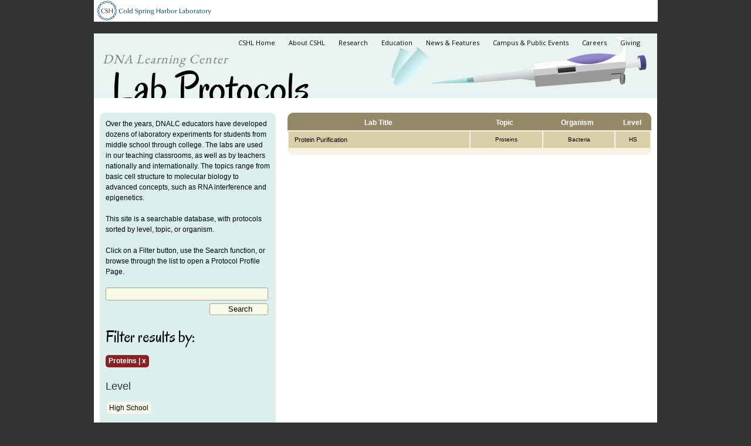

--- FILE ---
content_type: text/html; charset=utf-8
request_url: http://labprotocols.dnalc.org/?%0A%09%0A%09;fl=topic:Proteins
body_size: 5499
content:
<!DOCTYPE html PUBLIC "-//W3C//DTD XHTML 1.0 Transitional//EN"
        "http://www.w3.org/TR/xhtml1/DTD/xhtml1-transitional.dtd">
<html xmlns="http://www.w3.org/1999/xhtml">
<head>
<meta http-equiv="Content-type" content="text/html; charset=utf-8" />
<title>DNALC::Protocols</title>
<link rel="stylesheet" href="http://labprotocols.dnalc.org/css/style.css" />

<!--Detect if a browser is using IE 8 or lower-->
<!--[if lt IE 9]>
	<link rel="stylesheet" type="text/css" href="http://labprotocols.dnalc.org/css/ie-style.css" />
<![endif]-->

<link href='http://fonts.googleapis.com/css?family=Oregano' rel='stylesheet' type='text/css'>
<link href='http://fonts.googleapis.com/css?family=Open+Sans:400,400italic' rel='stylesheet' type='text/css'>
<link href='http://fonts.googleapis.com/css?family=EB+Garamond' rel='stylesheet' type='text/css'>

<!-- Grab Google CDN's jQuery. fall back to local if necessary -->
<script src="http://ajax.googleapis.com/ajax/libs/jquery/1.8.1/jquery.min.js" type="text/javascript"></script>
<script type="text/javascript">/* <![CDATA[ */
    !window.jQuery && document.write('<script type="text/javascript" src="http://labprotocols.dnalc.org/javascripts/jquery.js"><\/script>')
/* ]]> */
	$(document).ready(function() {
		$("#content_table tr:even").addClass("even");
	});
</script>



</head>
<body>
<div id="cshl">

    <div style="float:left; width:250px;">
    
        <a href="http://www.cshl.edu">
        	<div id="cshl_logo"></div>
        	<!--<img alt="Cold Spring Harbor Laboratory" src="/images/cshl.jpg">-->
        </a>
        
	</div><!--End CSHL Logo Div-->
    
	<div style="float:right; padding-top:10px;">
    
    	<div class="cshl-links">
        
            <a href="http://www.cshl.edu">CSHL Home</a>
            <a href="http://www.cshl.edu/about-us">About CSHL</a>
            <a href="http://www.cshl.edu/Research/">Research</a>
            <a href="http://www.cshl.edu/Education/">Education</a>
            <a href="http://www.cshl.edu/News-Features/">News & Features</a>
            <a href="http://www.cshl.edu/campus-events/">Campus & Public Events</a>
            <a href="http://www.cshl.edu/Careers/">Careers</a>
            <a href="http://www.cshl.edu/about-us/Development/">Giving</a>
            
		</div>
        
    </div><!--End CSHL Header Links Div-->
    
</div><!--End CSHL Div-->
<div id="wrapper">
	<div id="header">
    		<a href="http://labprotocols.dnalc.org/filter">
	    		<div id="header_titlebox">
		    		<div id="dnalc_title">DNA Learning Center</div>
					<div id="site_title">Lab Protocols</div>
				</div>
				<div id="header_images"></div>
    		</a>
	</div><!-- #header-->




	<div id="middle">
		<div id="container">
			<div id="content">
			    	<div id="table_header">
				    <div class="table_header-text">
				        <table id="header_table">
				            <tr class="header_row">
				                <td class="headercell_title">Lab Title</td>
				                <td class="headercell_topic">Topic</td>
				                <td class="headercell_organism">Organism</td>
				                <td class="headercell_grade">Level</td>
				            </tr>
				        </table>
				        
				    </div>
				    
				</div>
			    	
				<table id="content_table">
				
				    <tr class="rowa">
				        <td class="cell_title"><a href="/protocol/182" style="display:block;">Protein Purification</a></td>
				        <td class="cell_topic">Proteins</td>
				        <td class="cell_organism">Bacteria</td>
				        <td class="cell_grade">HS</td>
				    </tr> 
				
				</table>

			</div><!-- #content-->

		</div><!-- #container-->

		<div class="sidebar" id="sideLeft">

			<p>Over the years, DNALC educators have developed dozens of laboratory experiments for students from middle school through college. The labs are used in our teaching classrooms, as well as by teachers nationally and internationally. The topics range from basic cell structure to molecular biology to advanced concepts, such as RNA interference and epigenetics.</p>
			<p>This site is a searchable database, with protocols sorted by level, topic, or organism.</p>
			<p>Click on a Filter button, use the Search function, or browse through the list to open a Protocol Profile Page.</p>

			<form>

				<input name="query" value="" />
				<input type="submit" value="Search" class="searchbox"/>

			</form><br />
				    
			<div id="filter_results">
				    
				<p>Filter results by:</p>
				<!--<div id="filter_line"></div>-->
				    
			</div>
				    
			<div id="sidebar">
			

				

	
		
		<div class="active_filter"><a href="?
	
	
		
		
	">Proteins | x</a></div>
	

				
					
						<p><h3>Level</h3></p>
						<div class="links" id="flevel">
							
								
								
									<a href="?
	
	
		
			
		
	;fl=topic:Proteins;fl=level:HS">High School</a>
								
							
						</div>
					
						<p><h3>Organism</h3></p>
						<div class="links" id="forganism">
							
								
								
									<a href="?
	
	
		
			
		
	;fl=topic:Proteins;fl=organism:Bacteria">Bacteria</a>
								
							
						</div>
					
				

			</div>
            
		</div><!-- .sidebar#sideLeft -->

	</div><!-- #middle-->






</div><!-- #wrapper -->

<div id="footer">
<a href="http://www.dnalc.org">DNA Learning Center</a> © Copyright, <a href="http://www.cshl.edu">Cold Spring Harbor Laboratory</a>. All rights reserved<br />
        <a href="http://www.dnalc.org"><div id="dnalc_footer_logo"></div></a>
</div>
</body>
</html>


--- FILE ---
content_type: text/css
request_url: http://labprotocols.dnalc.org/css/style.css
body_size: 13206
content:
* {
	margin: 0;
	padding: 0;
}
body {
	font: 12px/18px Arial, Tahoma, Verdana, sans-serif;
	width: 100%;
	background-color:#333;
}
a {
	color: #000;
	outline: none;
	text-decoration: none;
}
a:hover {
	text-decoration: underline;
}
a:visited {
	color: #7066a1;
}
hr {
	margin-right:5px;
	margin-top:5px;
	margin-left:2px;
}
p {
	margin: 0 0 18px
}
img {
	border: none;
}
input {
	vertical-align: middle;
}
#wrapper {
	width: 960px;
	margin: 0 auto;
}

.links a {
	display: inline-block;
	background-color:#F9F9EA;
	text-decoration: none;
	margin-bottom: 5px;
	margin-left: 2px;
	padding: 1px;
	padding-left: 4px;
	padding-right: 4px;
	border-radius: 5px;
}

.links a:hover {
	background-color:#e9e1c4;
	border-radius: 5px;
}

.links a:visited {
	color:#000;
}

span.tooltip {
      position: absolute;
      width: 125px;
      height: 18px;
      line-height: 18px;
      padding: 10px;
      font-size: 11px;
      text-align: center;
      color: rgb(113, 157, 171);
      background: rgb(255, 255, 255);
      border: 4px solid rgb(218, 239, 238);
      border-radius: 5px;
      text-shadow: rgba(0, 0, 0, 0.0980392) 1px 1px 1px;
      box-shadow: rgba(0, 0, 0, 0.0980392) 1px 1px 2px 0px;
}

span.tooltip:after {
      content: "";
      position: absolute;
      width: 0;
      height: 0;
      border-width: 10px;
      border-style: solid;
      border-color: transparent transparent #DAEFEE transparent;
      top: -24px;
      left: 90px;
}

/* CSHL Header
-----------------------------------------------------------------------------*/
#cshl {
    background-color: #FFFFFF;
	font-family: 'Open Sans', sans-serif;
	font-size:11px;
    height: 36px;
	margin: 0 auto;
    padding: 1px 0 0 1px;
	margin-bottom: 20px;
    top: 0;
    width: 960px;
}

#cshl_logo {
	width:198px;
	height:35px;
	background-image:url("../images/cshl.svg");
	margin-left:3px;
}

.cshl-links {
	padding-right:10px;
}

#cshl a {
	padding-right:20px;
}

#cshl a:hover {
	color:#A00B00;
}


/* Header
-----------------------------------------------------------------------------*/
#header {
	width: 960px;
	height: 110px;
	/* background: #fff; */
	background-image: url("../images/header_bg.svg");
	background-repeat:no-repeat;
	margin-bottom:0px;
	background-color:#e4f4f2;
}

#header_titlebox {
	width:450px;
	height:100%;
	float:left;
	background: transparent;
}

#dnalc_title {
	width: 435px;
	height: 20px;
	color: #7e7e7e;
	font-family: Garamond, 'EB Garamond', serif;
	font-style: italic;
	font-size: 22px;
	letter-spacing: 1px;
	margin-left: 15px;
	margin-top: 10px;
	background: transparent;
}

#site_title {
	width: 420px;
	height: 40px;
	font-family: 'Oregano', cursive;
	font-size: 72px;
	margin-top: 30px;
	margin-left: 30px;
	color: #000;
	background: transparent;
}

#header_images {
	width:510px;
	height:100px;
	float:left;
	/*background-image: url("../images/pipette.svg");*/
	background: transparent;
}


/* Middle
-----------------------------------------------------------------------------*/
#middle {
	padding-top:20px;
	padding-bottom:10px;
	width: 100%;
	height: 1%;
	position: relative;
	background:#fff;
}
#middle:after {
	content: '.';
	display: block;
	clear: both;
	visibility: hidden;
	height: 0;
}
#container {
	width: 100%;
	float: left;
	overflow: hidden;
}
#content {
	float: right;
	width: 600px;
	height: auto;
	margin-right:10px;
	padding: 0 10px 10px 10px;
	background-color:#f7f3e4;
	border-radius: 10px;
	
}

/*Content Table
-----------------------------------------------------------------------------*/
#table_header {
	width: 620px;
	height: 24px;
	background-color:#938967;
	border-top-left-radius: 10px;
	border-top-right-radius: 10px;
	margin-left:-10px;
	padding-top:6px;
}

.table_header-text {
	font-weight:bold;
	color:white;
	padding-left:30px;
}

#header_table {
	width:620px;
	margin-left:-30px;
}

.headercell_title{
	width:50%;
	text-align:center;
}

.headercell_topic{
	width:20%;
	text-align:center;
}

.headercell_organism{
	width:20%;
	text-align:center;
}

.headercell_grade{
	width:10%;
	text-align:center;
}

#content_table {
	width: 620px;
	height: auto;
	margin: 0px auto;
	border-collapse: collapse;
	background-color:#e9e1c4;
	font-family:Tahoma, Geneva, sans-serif;
	font-size:10px;
	margin-left:-10px;
	text-align:center;
}

#content_table tr.even {
	background-color:#dacfa8;
}

.rowa {
	height: 30px;
}

.rowb {
	height: 30px;
	background-color: #d7ceb0;
}

.cell_title {
	width: 50%;
	border: 2px solid #f7f3e4;
	padding-left: 10px;
	text-align: left;
	padding-right: 20px;
	font-size:11px;
}

.cell_topic {
	width: 20%;
	border: 2px solid #f7f3e4;
}

.cell_organism {
	width: 20%;
	border: 2px solid #f7f3e4;
}

.cell_grade {
	width: 10%;
	border: 2px solid #f7f3e4;
}


/* Sidebar Left
-----------------------------------------------------------------------------*/
#sideLeft {
	float: left;
	width: 280px;
	padding: 10px;
	margin-left: -950px;
	position: relative;
	background: #DAEFEE;
	-moz-border-radius: 10px;
	border-radius: 10px;
	
}

input {
	background-color:#F9F9EA;
	border: 1px solid #AAA87E;
	height:20px;
	width:270px;
	padding-left:5px;
	border-radius:3px;
}

input.searchbox {
	width: 100px;
	margin-left: 177px;
	margin-top: 5px;
	padding-bottom:2px;
	border-radius:3px;
}

input.searchbox:hover {
	background-color:#dacfa8;
}

select {
	background-color:#F9F9EA;
	height:20px;
	width:275px;
	padding-left:5px;
	border: 1px solid #AAA87E;
}

option {
	padding-left:5px;
}

.submit {
	margin-top:5px;
	border: 0px solid;
	width: 70px;
	margin-left:206px;
}

#filter_results {
	width: 100%;
	height: 40px;
	position: relative;
	margin-top: 10px;
}

#filter_line {
	width: 100%;
	height: 10px;
	background: #BDD1CF;
	position: absolute;
	bottom: 0;
	left: 0;
	border-radius: 3px;
}

#filter_results p {
	font-family: 'Oregano', cursive;
	font-size:28px;
	color:ffffff;
}

h3 {
	font-family:Tahoma, Geneva, sans-serif;
	font-size:18px;
	font-weight:lighter;
	color:#333;
}

#radiobttn {
	width:60%;
	height:60%;
	margin-right:50px;
}


/* PROTOCOL PAGE
-----------------------------------------------------------------------------------------------------
---------------------------------------------------------------------------------------------------*/

#middle_protocol {
	width: 100%;
	height: 1%;
	position: relative;
}

#middle_protocol:after {
	content: '.';
	display: block;
	clear: both;
	visibility: hidden;
	height: 0;
}

#return {
	width:140px;
	height:23px;
	margin-left:800px;
	background-color:#fff;
	border-bottom:3px solid #DDD;
	border-right:3px solid #DDD;
	border-left:3px solid #DDD;
	border-bottom-left-radius:10px;
	border-bottom-right-radius:10px;
	padding-top:4px;
	font-family: 'Open Sans', sans-serif;
	text-align:center;
}

#return_arrow {
	float:left;
	margin-top:2px;
	margin-left:15px;
	width: 0px;
	height: 0px;
	border-style: solid;
	border-width: 6px 10.4px 6px 0;
	border-color: transparent #666666 transparent transparent;
}


#container {
	width: 100%;
	float: left;
	overflow: hidden;
}

/* Protocol Results
-----------------------------------------------------------------------------*/
#prot_container_primary {
	padding:10px;
	width:920px;
	height:auto;
	background: white;
	border:10px solid white;
	float:left;
}

#prot_container {
	width:930px;
	height:550px;
	margin:10px;
	border:5px solid #DAEFEE;
	background-color:#fff;
	border-radius: 10px;
}

#prot_container img {
	padding-right:7px;
}

#variation {
	width:100%;
	height:20px;
	background-color: #E9E1C4;
	padding-top: 4px;
	padding-bottom: 3px;
	text-align: center;
	font-weight: bold;
	float:left;
}

#variation_spacer {
	width:100%;
	height:10px;
	background-color: transparent;
}

/* Left Inner Column
-----------------------------------------------------------------------------*/
#innercol_left {
	float:left;
	width:450px;
	height:auto;
	font-family: 'Open Sans', sans-serif;
}

#leftside_primary {
	float:left;
	width:450px;
	height:auto;
}

#leftside {
	float:left;
	width:450px;
	height:350px;
}

.thumb {
	float:left;
	width:100px;
	height:100px;
	background-color:#fff;
}

#title {
	float:left;
	width:340px;
	height:100px;
	margin-left:10px;
	color:#000;
	font-family: 'Open Sans', sans-serif;
	font-size:24px;
	margin-top:-5px;
	position: relative;
}

#title .title_name {
	font-family: 'Oregano', cursive;
	font-size:36px;
	line-height: 36px;
	position: absolute;
	bottom: 0;
	left: 0;
	margin-bottom: -7px;
}

#subtitle_primary {
	float:left;
	width:450px;
	height:auto;
	margin-top:10px;
	color:#000;
	font-family: 'Open Sans', sans-serif;
	float:left;
}

#subtitle {
	float:left;
	width:450px;
	height:40px;
	margin-top:10px;
	color:#000;
	font-family: 'Open Sans', sans-serif;
}

.subtitle_categories {
	width:445px;
	height:auto;
	padding-left:5px;
	margin-bottom: 10px;
}

.subtitle_info {
	width:445px;
	height:auto;
	padding-left:5px;
	margin-bottom: 10px;
	float:left;
}

#protinfo_header {
	float:left;
	width:445px;
	height:22px;
	background-color:#DAEFEE;
	padding-top:3px;
	padding-left:5px;
	font-weight:bold;
}

.active_filter a {
	display: inline-block;	
	width: auto;
	height: 20px;
	color: #fff;
	font-weight: bold;
	border-radius: 5px;
	background-color: #882222;
	padding-left: 5px;
	padding-right: 5px;
	padding-top: 1px;
	margin-bottom: 5px;
}

.active_filter a:hover {
	text-decoration: none;
}


/* Right Inner Column
-----------------------------------------------------------------------------*/
#innercol_right {
	float:right;
	width:450px;
	height:auto;
	font-family: 'Open Sans', sans-serif;
}

#equipment-head {
	width:445px;
	height:22px;
	background-color:#DAEFEE;
	padding-left:5px;
	padding-top:3px;
	font-weight:bold;
}

#equipment-body {
	float:left;
	width:450px;
	height:auto;
	margin-bottom: 10px;
}

/*
#equipment-row {
	width: 265px;
	height: 20px;
	padding-top: 10px;
}
*/

#equipment-cell-container {
	width: 265px;
	height: auto;
	margin-top: 10px;
	float: left;
}

#equipment_right {
	width: 175px;
	height: 95px;
	margin-top: 10px;
	margin-left: 10px;
	float: left;
}

.equipment-cell {
	width: 250px;
	height: auto;
	float: left;
	padding-left: 15px;
	margin-bottom: 4px;
}

#resource_header {
	width:445px;
	height:22px;
	padding-left:5px;
	background-color:#DAEFEE;
	padding-top:3px;
	font-weight:bold;
	float: left;
}

#resource_links {
	width:440px;
	height:auto;
	padding-left:10px;
	padding-top:10px;
	float: left;
}

#resource_links img.nolink {
	opacity: 0.4;
	filter: alpha(opacity=40);
}

#protocol_variations_head {
	width:445px;
	height:22px;
	padding-left:5px;
	background-color:#DAEFEE;
	padding-top:3px;
	font-weight:bold;
}

.protocol_variations {
	width:420px;
	height:80px;
	margin-top:15px;
	padding-left:10px;
	padding-top:1px;
}

#large_footlocker {
	height:95px;
	width:175px;
	background-image: url("../images/largefootlocker.svg");
}

/*Protocol Info Table
-----------------------------------------------*/

#protinfo_table {
	margin: 0 auto;
	margin-top:10px;
	width: 371px;
	height: auto;
	font-family: 'Open Sans', sans-serif;
	font-size: 11px;
	float:left;
	padding-left:15px;
}

.text-rotation {
	display: block;
	-webkit-transform: rotate(-90deg);
	-moz-transform: rotate(-90deg);
}

#separator {
	height: auto;
	width: 366px;
	margin-left: 5px;
	margin-top:20px;
	float:left;
}

#separator_top {
	width: 100%;
	height: 7px;
	background-color:#4698b2;
	float:left;
}

#separator_middle {
	width: 100%;
	height: 7px;
	background-color:transparent;
	float:left;
}

#separator_bottom {
	width: 100%;
	height: 7px;
	background-color: #DAEFEE;
	float:left;
}

/*Inner Left
----------------------------*/

#table_inner_left {
	width: 356px;
	height: 100%;
	float: left;
}

#entry {
	width: 356px;
	height: auto;
	float:left;
	margin-bottom: 8px;
}

#titlecol {
	height: auto;
	width: 351px;
	line-height:15px;
	padding-left: 5px;
	font-size: 12px;
	font-weight:bold;
	float:left;
	padding-top:10px;
}

#content_row {
	float: left;
}

.table_min {
	width: 55px;
	height: 20px;
	line-height:30px;
	text-align: right;
	padding-right: 5px;
	float: left;
}

.table_rating {
	width: 206px;
	height: 15px;
	margin-left: 5px;
	padding-top: 5px;
	padding-bottom: 5px;
	float: left;
}

.table_max {
	width: 75px;
	height: 20px;
	line-height:30px;
	margin-left: 5px;
	text-align: left;
	padding-left: 5px;
	float: left;
}

/*Inner Right
----------------------------*/

#table_inner_right {
	width: 55px;
	height: auto;
	float: left;
}

#teachers {
	width: 40px;
	height: 144px;
	font-family: 'Open Sans', sans-serif;
	font-size: 26px;
	color: #000;
	background-color:#4698b2;
	margin-top:9px;
	float: left;
}

.teachers_cont {
	margin-top: 95px;
	margin-right: 0px;
}

#students {
	width: 40px;
	height: 149px;
	font-size: 26px;
	color: #000;
	margin-top: 7px;
	background-color: #DAEFEE;
	float: left;
}

.students_cont {
	margin-top: 100px;
}


/* Footer
-----------------------------------------------------------------------------*/
#footer {
	text-align: center;
	font-family: 'Open Sans', sans-serif;
	font-size: 11px;
	margin-top:15px;
	padding: 0px 10px 10px 10px;
	height: auto;
	color: #999;
}

#dnalc_footer_logo {
	width:40px;
	height:40px;
	margin: 0 auto;
	background-image: url("../images/dnalc_logo.svg");
}

#footer a {
	color: #f6f6f6;
}


--- FILE ---
content_type: image/svg+xml
request_url: http://labprotocols.dnalc.org/images/header_bg.svg
body_size: 17785
content:
<?xml version="1.0" encoding="utf-8"?>
<!-- Generator: Adobe Illustrator 16.2.0, SVG Export Plug-In . SVG Version: 6.00 Build 0)  -->
<!DOCTYPE svg PUBLIC "-//W3C//DTD SVG 1.0//EN" "http://www.w3.org/TR/2001/REC-SVG-20010904/DTD/svg10.dtd">
<svg version="1.0" xmlns="http://www.w3.org/2000/svg" xmlns:xlink="http://www.w3.org/1999/xlink" x="0px" y="0px" width="960px"
	 height="100px" viewBox="0 0 960 100" enable-background="new 0 0 960 100" xml:space="preserve">
<symbol  id="Scene_07_x2F_vial_x5F_fish_copy">
	<g id="back_1_">
	</g>
	<g id="fish_x5F_piece_1_">
	</g>
	<g id="overlay_1_">
	</g>
</symbol>
<g id="Layer_2_1_">
	<g id="Layer_3">
		<rect x="-1.021" fill="#E9F4F2" width="961.021" height="100"/>
	</g>
</g>
<g id="Layer_1">
	<g id="Layer_2">
		<g>
			<path d="M879.998,70.266l-0.125-1.238c-0.084-0.829,0.289-1.284,1.117-1.367l16.859-1.693c0.828-0.085,1.281,0.289,1.365,1.115
				l0.125,1.241c0.084,0.827-0.289,1.286-1.117,1.366l-16.859,1.695C880.535,71.468,880.082,71.094,879.998,70.266z"/>
			
				<linearGradient id="SVGID_1_" gradientUnits="userSpaceOnUse" x1="944.3545" y1="416.1689" x2="951.4235" y2="416.046" gradientTransform="matrix(0.1 0.995 0.995 -0.1 133.4541 -822.7764)">
				<stop  offset="0" style="stop-color:#656565"/>
				<stop  offset="1" style="stop-color:#333333"/>
			</linearGradient>
			<path fill="url(#SVGID_1_)" d="M648.891,81.77l-11.607,0.748c-1.063-1.312-1.5-2.732-1.305-4.257l0.581-1.919l11.125-1.576
				c0.092,0.186,0.325,1.406,0.706,3.67C648.558,79.561,648.725,80.67,648.891,81.77z"/>
			
				<path fill="none" stroke="#000000" stroke-width="0.0832" stroke-linecap="round" stroke-linejoin="round" stroke-miterlimit="3" d="
				M648.891,81.77c-0.166-1.1-0.333-2.209-0.501-3.334c-0.382-2.264-0.614-3.484-0.706-3.67l-11.125,1.576l-0.581,1.919
				c-0.194,1.523,0.241,2.943,1.306,4.257L648.891,81.77z"/>
			
				<linearGradient id="SVGID_2_" gradientUnits="userSpaceOnUse" x1="943.0986" y1="386.0654" x2="953.3701" y2="386.0654" gradientTransform="matrix(0.1 0.995 0.995 -0.1 133.4541 -822.7764)">
				<stop  offset="0" style="stop-color:#B9FBFF;stop-opacity:0.702"/>
				<stop  offset="1" style="stop-color:#5FA9A7;stop-opacity:0.702"/>
			</linearGradient>
			<path fill="url(#SVGID_2_)" d="M648.047,73.368c1.136,2.146,1.58,4.496,1.334,7.055c-0.133,1.282-0.375,2.353-0.721,3.207
				l-72.91,1.914l-0.322-0.09c-0.155-0.167-0.151-0.474,0.011-0.922L648.047,73.368z"/>
			
				<path fill="none" stroke="#999999" stroke-width="0.0832" stroke-linecap="round" stroke-linejoin="round" stroke-miterlimit="3" stroke-opacity="0.549" d="
				M648.047,73.368l-72.608,11.164c-0.162,0.448-0.166,0.755-0.011,0.922l0.322,0.09l72.91-1.914
				c0.346-0.854,0.588-1.925,0.721-3.207C649.627,77.864,649.183,75.514,648.047,73.368z"/>
			
				<linearGradient id="SVGID_3_" gradientUnits="userSpaceOnUse" x1="935.832" y1="476.3125" x2="959.1937" y2="476.6262" gradientTransform="matrix(0.1 0.995 0.995 -0.1 133.4541 -822.7764)">
				<stop  offset="0" style="stop-color:#FFFFFF"/>
				<stop  offset="1" style="stop-color:#AAAEB1"/>
			</linearGradient>
			<path fill="url(#SVGID_3_)" d="M726.553,77.245c-51.799,4.424-77.699,6.569-77.698,6.429l-1.431-1.965
				c-0.723-3.705-0.979-5.917-0.771-6.632l1.53-1.806l77.37-8.486l25.529-9.213l6.828,11.979l-6.465,12.623L726.553,77.245z"/>
			
				<path fill="none" stroke="#000000" stroke-width="0.1248" stroke-linecap="round" stroke-linejoin="round" stroke-miterlimit="3" stroke-opacity="0.4902" d="
				M726.553,77.245c-51.799,4.424-77.699,6.569-77.698,6.429l-1.431-1.965c-0.723-3.705-0.979-5.917-0.771-6.632l1.53-1.806
				l77.37-8.486l25.529-9.213l6.828,11.979l-6.465,12.623L726.553,77.245z"/>
			<path fill="#F1F1F1" d="M931.973,61.533c-1.037,0.104-2.037-0.932-3.01-3.105c-0.971-2.188-1.633-4.879-1.98-8.077
				c-0.334-3.198-0.268-5.964,0.211-8.295c0.475-2.347,1.227-3.573,2.264-3.677c1.033-0.118,2.035,0.917,3.008,3.104
				c0.971,2.175,1.625,4.859,1.959,8.06c0.35,3.196,0.285,5.967-0.189,8.314C933.756,60.191,933.004,61.415,931.973,61.533z"/>
			
				<linearGradient id="SVGID_4_" gradientUnits="userSpaceOnUse" x1="938.0732" y1="692.2471" x2="958.2848" y2="692.4025" gradientTransform="matrix(0.1 0.995 0.995 -0.1 133.4541 -822.7764)">
				<stop  offset="0" style="stop-color:#FFFFFF"/>
				<stop  offset="1" style="stop-color:#CCCCCC"/>
				<stop  offset="1" style="stop-color:#999999"/>
			</linearGradient>
			<path fill="url(#SVGID_4_)" d="M904.33,59.316c0.137-2.246,0.281-4.487,0.43-6.732c0.328-4.519,0.533-6.781,0.615-6.79
				l24.002-2.392l1.027,4.831c0.561,3.634,0.564,6.525,0.016,8.669L904.33,59.316z"/>
			
				<path fill="none" stroke="#000000" stroke-width="0.0832" stroke-linecap="round" stroke-linejoin="round" stroke-miterlimit="3" stroke-opacity="0.502" d="
				M904.33,59.316c0.137-2.246,0.281-4.487,0.43-6.732c0.328-4.519,0.533-6.781,0.615-6.79l24.002-2.392l1.027,4.831
				c0.561,3.634,0.564,6.525,0.016,8.669L904.33,59.316z"/>
			
				<linearGradient id="SVGID_5_" gradientUnits="userSpaceOnUse" x1="935.9707" y1="709.5195" x2="960.5325" y2="709.7045" gradientTransform="matrix(0.1 0.995 0.995 -0.1 133.4541 -822.7764)">
				<stop  offset="0" style="stop-color:#665EAB"/>
				<stop  offset="0.6784" style="stop-color:#403C6F"/>
				<stop  offset="1" style="stop-color:#494365"/>
			</linearGradient>
			<path fill="url(#SVGID_5_)" d="M939.848,61.305l-9.238,1.225c-0.658-0.438-1.229-1.467-1.713-3.092l-0.545-2.306l0.828-0.081
				c0.145,1.434,0.479,2.311,0.996,2.637c0.27,0.166,0.521,0.19,0.76,0.068c0.908-0.814,1.342-2.712,1.309-5.691l-0.297-4.212
				c-0.584-4.273-1.277-7.102-2.086-8.482c-0.24-0.451-0.477-0.726-0.711-0.827l-0.291-0.014c-0.658,0.11-1.084,0.653-1.279,1.634
				c-0.09,0.498-0.117,0.973-0.086,1.429l-0.83,0.064c-0.111-0.951,0.037-2.151,0.434-3.597l0.664-1.927l9.508-1.019
				c1.352,1.077,2.422,3.352,3.217,6.824c0.383,1.731,0.635,3.357,0.76,4.876c0.418,4.277,0.303,7.639-0.344,10.087
				C940.596,60.145,940.242,60.947,939.848,61.305z"/>
			
				<path fill="none" stroke="#000000" stroke-width="0.0832" stroke-linecap="round" stroke-linejoin="round" stroke-miterlimit="3" d="
				M939.848,61.305c0.396-0.356,0.748-1.16,1.055-2.404c0.645-2.447,0.762-5.81,0.344-10.086c-0.125-1.52-0.377-3.146-0.762-4.876
				c-0.795-3.473-1.863-5.747-3.215-6.824l-9.508,1.019l-0.666,1.927c-0.395,1.446-0.543,2.646-0.432,3.597l0.828-0.064
				c-0.031-0.457-0.002-0.932,0.086-1.429c0.195-0.981,0.621-1.524,1.279-1.634l0.293,0.014c0.234,0.102,0.471,0.376,0.709,0.827
				c0.811,1.38,1.502,4.208,2.088,8.482l0.297,4.213c0.033,2.979-0.4,4.875-1.311,5.69c-0.236,0.122-0.49,0.099-0.76-0.069
				c-0.518-0.326-0.852-1.203-0.994-2.636l-0.83,0.081l0.547,2.307c0.482,1.623,1.053,2.652,1.711,3.092L939.848,61.305z"/>
			<path fill="#FCFCFC" d="M750.189,61.871l-0.018,0.021l-0.371-11.375l55.281-5.365c5.209,1.371,13.537,2.79,24.982,4.259
				l15.625,1.814c7.141-0.076,16.73-2.51,28.775-7.301c3.748-1.505,7.525-3.152,11.332-4.941l4.58-2.238
				c4.668-0.414,7.92-2.412,9.764-5.997c0.57-1.118,0.973-2.326,1.201-3.632l0.152-1.603c0.588-7.472-1.623-12.767-6.631-15.886
				c-2.514-1.557-5.072-2.374-7.688-2.446c-0.623-0.091-0.934-0.275-0.934-0.554l0.189-0.395c4.996-2.287,9.588-2.058,13.777,0.685
				c2.102,1.375,3.705,2.984,4.811,4.824c2.117,2.643,2.955,8.194,2.514,16.655c-0.221,4.214-0.65,8.174-1.295,11.875l0.623,7.649
				L750.189,61.871z"/>
			<polygon fill="#CCCCCC" points="905.92,58.508 750.918,72.417 750.189,61.871 906.863,47.922 906.844,47.945 905.941,58.507 			
				"/>
			<path fill="#999999" d="M905.92,58.508l-1.174,6.618c-0.488,1.092-1.805,1.868-3.945,2.317c-1.078,0.221-2.104,0.33-3.08,0.332
				l-15.176,1.23l0.398,9.157c-0.129,0.541-0.432,1.112-0.914,1.72c-0.248,0.303-0.482,0.551-0.699,0.739L753.342,90.959
				l-2.424-18.542L905.92,58.508z"/>
			
				<path fill="none" stroke="#000000" stroke-width="0.0832" stroke-linecap="round" stroke-linejoin="round" stroke-miterlimit="3" stroke-opacity="0.6" d="
				M905.92,58.508l0.021-0.001l0.902-10.562l0.02-0.022L750.189,61.871l0.729,10.546L905.92,58.508z M750.918,72.417l2.424,18.542
				L881.33,80.623c0.217-0.188,0.451-0.438,0.699-0.739c0.482-0.606,0.785-1.179,0.914-1.72l-0.398-9.157l15.176-1.229
				c0.977-0.002,2.002-0.112,3.08-0.334c2.143-0.448,3.457-1.226,3.945-2.316l1.174-6.618 M906.863,47.922l-0.623-7.649
				c0.646-3.7,1.076-7.66,1.295-11.875c0.441-8.46-0.395-14.012-2.512-16.655c-1.105-1.84-2.709-3.449-4.811-4.824
				c-4.189-2.742-8.783-2.971-13.779-0.685l-0.188,0.395c-0.002,0.279,0.311,0.463,0.932,0.554c2.615,0.072,5.176,0.889,7.689,2.446
				c5.006,3.119,7.217,8.414,6.631,15.886l-0.152,1.603c-0.23,1.306-0.631,2.514-1.201,3.632c-1.844,3.585-5.096,5.583-9.764,5.997
				l-4.58,2.238c-3.807,1.79-7.584,3.437-11.334,4.941c-12.043,4.792-21.635,7.225-28.775,7.301l-15.623-1.814
				c-11.447-1.469-19.775-2.888-24.984-4.259l-55.279,5.365l0.369,11.375l0.018-0.021"/>
			<path fill="#CCCCCC" d="M823.43,66.129c0.068,0.83-0.32,1.278-1.162,1.354l-31.057,2.68c-0.855,0.087-1.318-0.287-1.389-1.113
				l-0.939-11.023c-0.07-0.828,0.318-1.287,1.16-1.371l31.057-2.682c0.838-0.082,1.295,0.287,1.365,1.117L823.43,66.129z"/>
			
				<path fill="none" stroke="#000000" stroke-width="0.0832" stroke-linecap="round" stroke-linejoin="round" stroke-miterlimit="3" stroke-opacity="0.6" d="
				M823.43,66.129l-0.965-11.04c-0.07-0.83-0.527-1.2-1.365-1.118l-31.057,2.682c-0.842,0.086-1.23,0.543-1.16,1.371l0.939,11.024
				c0.07,0.826,0.533,1.2,1.389,1.113l31.057-2.681C823.109,67.407,823.498,66.959,823.43,66.129z"/>
			
				<linearGradient id="SVGID_6_" gradientUnits="userSpaceOnUse" x1="943.5342" y1="580.6689" x2="951.8376" y2="580.733" gradientTransform="matrix(0.1 0.995 0.995 -0.1 133.4541 -822.7764)">
				<stop  offset="0" style="stop-color:#454545"/>
				<stop  offset="1" style="stop-color:#202020"/>
			</linearGradient>
			<path fill="url(#SVGID_6_)" d="M821.311,63.376c0.068,0.825-0.307,1.282-1.137,1.368l-27.604,2.503
				c-0.83,0.067-1.279-0.312-1.35-1.142l-0.49-5.299c-0.084-0.828,0.289-1.277,1.119-1.347l27.605-2.505
				c0.828-0.081,1.281,0.29,1.365,1.119L821.311,63.376z"/>
			
				<path fill="none" stroke="#000000" stroke-width="0.0832" stroke-linecap="round" stroke-linejoin="round" stroke-miterlimit="3" stroke-opacity="0.6" d="
				M821.311,63.376l-0.49-5.301c-0.082-0.829-0.537-1.2-1.365-1.119l-27.604,2.505c-0.83,0.068-1.203,0.52-1.119,1.346l0.488,5.299
				c0.07,0.83,0.521,1.209,1.352,1.143l27.604-2.503C821.004,64.658,821.379,64.201,821.311,63.376z"/>
			
				<linearGradient id="SVGID_7_" gradientUnits="userSpaceOnUse" x1="914.4082" y1="624.3984" x2="952.045" y2="624.6899" gradientTransform="matrix(0.1 0.995 0.995 -0.1 133.4541 -822.7764)">
				<stop  offset="0" style="stop-color:#9589D1"/>
				<stop  offset="0.4784" style="stop-color:#9387CF"/>
				<stop  offset="1" style="stop-color:#39325A"/>
			</linearGradient>
			<path fill="url(#SVGID_7_)" d="M882.965,35.549l7.002,1.239c-17.533,12.017-36.801,17.005-57.807,14.963
				c-6.559-0.647-12.896-1.957-19.016-3.918c-3.064-0.986-5.479-1.909-7.234-2.761c18.188-7.57,37.652-11.213,58.396-10.927
				C870.795,34.215,877.014,34.685,882.965,35.549z"/>
			
				<path fill="none" stroke="#000000" stroke-width="0.0832" stroke-linecap="round" stroke-linejoin="round" stroke-miterlimit="3" stroke-opacity="0.502" d="
				M882.965,35.549c-5.951-0.864-12.17-1.334-18.656-1.405c-20.746-0.286-40.211,3.357-58.398,10.927
				c1.756,0.853,4.17,1.775,7.236,2.761c6.119,1.962,12.455,3.27,19.016,3.918c21.004,2.042,40.271-2.946,57.807-14.963
				L882.965,35.549z"/>
			<path fill="#554E7A" d="M905.01,70.448c0.932,2.608,0.789,7.36-0.428,14.254l-0.672,0.8c-0.588,0.378-1.23,0.164-1.924-0.645
				l-0.504-14.347c0.287-0.35,0.572-0.687,0.859-1.008c0.59-0.655,0.889-0.96,0.893-0.903l0.625,0.188
				C904.322,69.076,904.703,69.629,905.01,70.448z"/>
			
				<path fill="none" stroke="#000000" stroke-width="0.0832" stroke-linecap="round" stroke-linejoin="round" stroke-miterlimit="3" stroke-opacity="0.6" d="
				M905.01,70.448c0.932,2.608,0.789,7.36-0.428,14.254l-0.672,0.8c-0.588,0.378-1.23,0.164-1.924-0.645l-0.504-14.347
				c0.287-0.35,0.572-0.687,0.859-1.008c0.59-0.655,0.889-0.96,0.893-0.903l0.625,0.188
				C904.322,69.076,904.703,69.629,905.01,70.448z"/>
			<path fill="#9F9C9A" d="M897.16,68.458l0.156,3.224c-0.039,2.387-0.41,4.137-1.123,5.254c-0.074,0.092-2.307,0.323-6.701,0.695
				c-2.195,0.192-4.385,0.368-6.568,0.534c-0.348-4.422-0.439-7.201-0.273-8.332L897.16,68.458z"/>
			<path fill="#62605F" d="M896.193,76.936c0.713-1.117,1.084-2.867,1.123-5.254l-0.156-3.224l1.281-1.614l0.178,8.639
				c0,5.82-0.281,9.207-0.84,10.154C896.873,83.957,896.342,81.059,896.193,76.936z"/>
			<path fill="#8D8B8A" d="M897.779,85.637c0.559-0.947,0.84-4.334,0.84-10.154l-0.178-8.639l5.17-0.537l-1.064,19.146l-0.445,0.776
				c-0.475,0.535-1.098,0.846-1.869,0.938c-0.6,0.27-1.213,0.046-1.846-0.671C898.182,86.252,897.979,85.965,897.779,85.637z"/>
			
				<path fill="none" stroke="#000000" stroke-width="0.0832" stroke-linecap="round" stroke-linejoin="round" stroke-miterlimit="3" stroke-opacity="0.6" d="
				M898.441,66.844l5.17-0.537l-1.064,19.146l-0.445,0.776c-0.475,0.535-1.098,0.846-1.869,0.938c-0.6,0.27-1.213,0.046-1.846-0.671
				c-0.205-0.243-0.406-0.53-0.605-0.858c-0.906-1.68-1.439-4.578-1.586-8.701c-0.074,0.092-2.309,0.323-6.701,0.695
				c-2.195,0.192-4.385,0.368-6.57,0.534c-0.348-4.422-0.439-7.201-0.271-8.332l14.51-1.375L898.441,66.844z M897.779,85.637
				c0.559-0.947,0.84-4.334,0.84-10.154l-0.178-8.639 M897.16,68.458l0.156,3.224c-0.039,2.387-0.41,4.137-1.123,5.254"/>
		</g>
		<g opacity="0.76">
			
				<use xlink:href="#Scene_07_x2F_vial_x5F_fish_copy"  width="-32766" height="-32766" x="16383" y="16383" transform="matrix(0 0 0 0 8079.4277 -3273.0718)" overflow="visible"/>
		</g>
		<g>
			
				<linearGradient id="SVGID_8_" gradientUnits="userSpaceOnUse" x1="771.0713" y1="42.1299" x2="787.5967" y2="42.1299" gradientTransform="matrix(0.9206 0.3904 0.3904 -0.9206 -213.7471 -212.0752)">
				<stop  offset="0" style="stop-color:#B5D5D5"/>
				<stop  offset="1" style="stop-color:#D5FBFF"/>
			</linearGradient>
			<path fill="url(#SVGID_8_)" d="M508.633,63.003c0.43-1.978,0.979-4.065,1.65-6.265c0.518-1.691,1.086-3.363,1.698-5.016
				c0.171-0.462,0.345-0.916,0.521-1.362l9.875-23.372l15.213,6.452l-9.937,23.346c-0.942,2.046-1.956,4.056-3.042,6.027
				c-3.232,5.843-6.482,10.283-9.749,13.332c-0.241,0.22-0.481,0.436-0.72,0.645l-0.805,0.273c-0.017,0.006-0.028,0.008-0.039,0.002
				c-0.441,0.049-0.957,0.017-1.541-0.096c-0.404-0.072-0.844-0.189-1.321-0.354l-0.22-0.094c-1.155-0.615-1.954-1.223-2.396-1.817
				l-0.307-0.726c-0.016-0.229-0.023-0.457-0.027-0.682c-0.023-0.854-0.009-1.736,0.042-2.646c0.062-1.227,0.194-2.506,0.397-3.834
				c0.005-0.073,0.016-0.143,0.031-0.209C508.133,65.439,508.357,64.238,508.633,63.003z"/>
			<polygon fill="#9AB5B5" fill-opacity="0.451" points="538.104,31.704 537.272,33.661 522.084,27.238 522.914,25.281 			"/>
			
				<linearGradient id="SVGID_9_" gradientUnits="userSpaceOnUse" x1="768.9092" y1="68.2754" x2="789.3652" y2="68.2754" gradientTransform="matrix(0.9206 0.3904 0.3904 -0.9206 -213.7471 -212.0752)">
				<stop  offset="0" style="stop-color:#B0E3E0"/>
				<stop  offset="0.1059" style="stop-color:#B0CFCF"/>
				<stop  offset="0.2745" style="stop-color:#B2D1D2"/>
				<stop  offset="1" style="stop-color:#D5FBFF"/>
			</linearGradient>
			<path fill="url(#SVGID_9_)" d="M539.867,32.415c0.03,0.076,0.027,0.142-0.01,0.201l-0.529,1.247
				c-0.097,0.17-0.25,0.241-0.461,0.213l-17.969-7.601c-0.23-0.098-0.37-0.226-0.416-0.381l0.018-0.217l0.528-1.246
				c0.071-0.168,0.216-0.244,0.433-0.228l17.951,7.594C539.685,32.113,539.838,32.253,539.867,32.415z"/>
		</g>
		<g>
			
				<linearGradient id="SVGID_10_" gradientUnits="userSpaceOnUse" x1="792.4922" y1="190.5049" x2="815.7832" y2="190.5049" gradientTransform="matrix(0.7492 0.6623 0.6623 -0.7492 -192.0029 -328.7402)">
				<stop  offset="0" style="stop-color:#B5D5D5"/>
				<stop  offset="1" style="stop-color:#D5FBFF"/>
			</linearGradient>
			<path fill="url(#SVGID_10_)" d="M516.931,68.807c1.458-2.451,3.127-4.998,5.008-7.636c1.449-2.028,2.954-4.01,4.513-5.942
				c0.434-0.541,0.869-1.069,1.305-1.586l23.646-26.824l17.45,15.425l-23.72,26.759c-2.174,2.313-4.426,4.546-6.76,6.697
				c-6.934,6.362-13.265,10.847-18.992,13.46c-0.42,0.186-0.838,0.365-1.25,0.538l-1.197,0.006c-0.023,0.002-0.04-0.003-0.053-0.015
				c-0.612-0.133-1.285-0.405-2.019-0.816c-0.508-0.277-1.043-0.631-1.606-1.064l-0.252-0.224c-1.27-1.338-2.065-2.505-2.39-3.499
				l-0.085-1.107c0.083-0.312,0.174-0.621,0.268-0.922c0.353-1.152,0.766-2.326,1.24-3.519c0.631-1.613,1.379-3.263,2.246-4.948
				c0.039-0.095,0.084-0.183,0.135-0.265C515.172,71.84,516.01,70.334,516.931,68.807z"/>
			<polygon fill="#9AB5B5" fill-opacity="0.451" points="570.312,40.15 568.328,42.395 550.898,27.019 552.883,24.775 			"/>
			
				<linearGradient id="SVGID_11_" gradientUnits="userSpaceOnUse" x1="789.4443" y1="227.3506" x2="818.2725" y2="227.3506" gradientTransform="matrix(0.7492 0.6623 0.6623 -0.7492 -192.0029 -328.7402)">
				<stop  offset="0" style="stop-color:#B0E3E0"/>
				<stop  offset="0.1059" style="stop-color:#B0CFCF"/>
				<stop  offset="0.2745" style="stop-color:#B2D1D2"/>
				<stop  offset="1" style="stop-color:#D5FBFF"/>
			</linearGradient>
			<path fill="url(#SVGID_11_)" d="M572.354,41.89c0.007,0.114-0.027,0.202-0.104,0.264l-1.265,1.429
				c-0.206,0.185-0.442,0.21-0.714,0.078l-20.616-18.192c-0.265-0.234-0.393-0.467-0.385-0.695l0.121-0.281l1.263-1.429
				c0.172-0.193,0.396-0.23,0.68-0.111l20.597,18.176C572.244,41.405,572.385,41.66,572.354,41.89z"/>
		</g>
	</g>
</g>
</svg>


--- FILE ---
content_type: image/svg+xml
request_url: http://labprotocols.dnalc.org/images/cshl.svg
body_size: 20265
content:
<?xml version="1.0" encoding="utf-8"?>
<!-- Generator: Adobe Illustrator 15.1.0, SVG Export Plug-In . SVG Version: 6.00 Build 0)  -->
<!DOCTYPE svg PUBLIC "-//W3C//DTD SVG 1.0//EN" "http://www.w3.org/TR/2001/REC-SVG-20010904/DTD/svg10.dtd">
<svg version="1.0" id="Layer_1" xmlns="http://www.w3.org/2000/svg" xmlns:xlink="http://www.w3.org/1999/xlink" x="0px" y="0px"
	 width="198px" height="35px" viewBox="0 0 198 35" enable-background="new 0 0 198 35" xml:space="preserve">
<g>
	<g>
		<path fill="#004982" d="M45.623,19.99c-0.055,0.255-0.1,0.488-0.122,0.899c-0.822,0.488-1.777,0.723-2.755,0.723
			c-2.577,0-4.077-1.689-4.077-3.978c0-2.144,1.333-3.921,4.255-3.921c1.344,0,2.244,0.366,2.744,0.588
			c-0.167,0.456-0.211,0.6-0.267,1.112H45.29c-0.3-0.634-1.277-1.223-2.411-1.223c-1.755,0-2.922,1.289-2.922,3.433
			c0,2.311,1.433,3.455,3.011,3.455c0.5,0,1.655-0.111,2.521-1.144L45.623,19.99z"/>
		<path fill="#004982" d="M52.345,18.757c0,1.766-1.222,2.877-2.91,2.877c-1.178,0-2.822-0.533-2.822-2.811
			c0-1.733,1.155-2.811,2.822-2.811C51.545,16.013,52.345,17.401,52.345,18.757z M47.746,18.79c0,1.544,0.678,2.399,1.7,2.399
			c1.067,0,1.767-0.922,1.767-2.389c0-0.866-0.267-2.344-1.711-2.344C47.746,16.457,47.746,18.457,47.746,18.79z"/>
		<path fill="#004982" d="M53.824,13.28c0.188,0.033,0.366,0.067,0.577,0.067c0.2,0,0.389-0.034,0.589-0.067
			c-0.055,1.611-0.077,2.244-0.077,4.166c0,1.745,0.022,2.477,0.088,4.033c-0.167-0.045-0.3-0.078-0.6-0.078
			c-0.277,0-0.399,0.033-0.566,0.078c0.067-1.122,0.067-1.434,0.067-4.277C53.89,14.668,53.89,14.39,53.824,13.28z"/>
		<path fill="#004982" d="M58.979,15.991c1.044,0,1.633,0.577,1.811,1.033c0.011-1.255,0.011-2.666-0.044-3.744
			c0.155,0.033,0.289,0.067,0.555,0.067s0.433-0.034,0.611-0.067c-0.078,1.555-0.111,3.121-0.111,4.677
			c0,1.144,0.011,2.365,0.033,3.521c-0.156-0.034-0.278-0.066-0.522-0.066c-0.244,0-0.388,0.032-0.544,0.066
			c0.033-0.411,0.033-0.744,0.033-0.899c-0.367,0.677-1.111,1.055-1.889,1.055c-1.122,0-2.466-0.822-2.466-2.789
			C56.446,17.09,57.523,15.991,58.979,15.991z M60.367,20.5c0.2-0.266,0.456-0.666,0.456-1.766c0-0.444-0.034-0.899-0.245-1.3
			c-0.367-0.689-0.911-0.877-1.4-0.877c-1.589,0-1.589,1.866-1.589,2.233c0,1.677,0.8,2.288,1.522,2.288
			C59.723,21.078,60.123,20.834,60.367,20.5z"/>
		<path fill="#004982" d="M70.233,15.201c-0.145-0.422-0.522-1.033-1.544-1.033c-1.21,0-1.422,0.889-1.422,1.277
			c0,0.878,0.733,1.178,1.3,1.4c1.211,0.466,1.422,0.544,1.811,0.866c0.511,0.411,0.622,1,0.622,1.422
			c0,1.155-0.811,2.478-2.789,2.478c-0.733,0-1.444-0.179-2.022-0.611c0.167-0.566,0.189-0.9,0.2-1.045h0.144
			c0.323,0.666,0.978,1.155,1.855,1.155c1.167,0,1.644-0.767,1.644-1.477c0-0.9-0.633-1.233-1.377-1.533
			c-1.3-0.545-1.444-0.601-1.745-0.867c-0.378-0.311-0.555-0.866-0.555-1.377c0-1.433,1.155-2.155,2.466-2.155
			c0.867,0,1.622,0.333,1.889,0.511c-0.089,0.166-0.289,0.611-0.322,0.988H70.233z"/>
		<path fill="#004982" d="M75.434,21.645c-1.044,0-1.633-0.577-1.811-1.032c0,1.744-0.011,2.754,0.056,3.777
			c-0.167-0.046-0.312-0.067-0.578-0.067c-0.278,0-0.422,0.021-0.6,0.067c0.089-1.445,0.122-2.899,0.122-4.345
			c0-1.011-0.022-2.377-0.055-3.988c0.155,0.033,0.333,0.067,0.544,0.067c0.2,0,0.389-0.034,0.544-0.067
			c-0.044,0.611-0.044,0.778-0.044,1.011c0.177-0.289,0.655-1.066,1.888-1.066c1.111,0,2.466,0.811,2.466,2.789
			C77.966,20.545,76.889,21.645,75.434,21.645z M74.056,17.135c-0.222,0.277-0.455,0.677-0.455,1.777
			c0,0.978,0.222,1.344,0.455,1.622c0.289,0.345,0.667,0.544,1.178,0.544c1.589,0,1.589-1.878,1.589-2.233
			c0-1.677-0.8-2.288-1.522-2.288C74.7,16.557,74.312,16.812,74.056,17.135z"/>
		<path fill="#004982" d="M82.444,17.112c-0.144-0.078-0.278-0.144-0.578-0.144c-0.633,0-0.978,0.422-1.089,0.633
			c-0.155,0.345-0.178,0.589-0.178,1.956c0,0.111,0,0.488,0.011,0.722c0.044,0.778,0.044,0.855,0.056,1.2
			c-0.167-0.045-0.312-0.066-0.6-0.066c-0.267,0-0.389,0.021-0.555,0.066c0.078-0.722,0.122-1.101,0.122-2.833
			c0-1.255-0.044-1.867-0.089-2.588c0.167,0.044,0.322,0.067,0.566,0.067c0.244,0,0.389-0.023,0.566-0.067
			c-0.089,0.611-0.089,1.055-0.089,1.255c0.189-0.445,0.711-1.4,2.011-1.289c-0.044,0.167-0.1,0.388-0.1,0.722
			c0,0.067,0,0.134,0.022,0.311L82.444,17.112z"/>
		<path fill="#004982" d="M84.378,14.879c-0.322,0-0.6-0.267-0.6-0.6c0-0.345,0.278-0.611,0.6-0.611
			c0.333,0,0.611,0.267,0.611,0.611C84.989,14.613,84.711,14.879,84.378,14.879z M83.789,16.101
			c0.156,0.045,0.289,0.066,0.544,0.066c0.255,0,0.411-0.021,0.578-0.066c-0.034,0.612-0.067,1.111-0.067,2.921
			c0,0.512,0.011,0.7,0.078,2.456c-0.145-0.045-0.256-0.066-0.544-0.066c-0.311,0-0.411,0.021-0.578,0.066
			c0.044-0.845,0.078-1.955,0.078-2.822C83.878,17.39,83.833,16.679,83.789,16.101z"/>
		<path fill="#004982" d="M86.856,16.057c0.2,0.033,0.344,0.067,0.555,0.067c0.211,0,0.356-0.034,0.545-0.067
			c-0.011,0.167-0.045,0.9-0.056,1.055c0.289-0.522,0.9-1.088,1.956-1.088c1.822,0,1.911,1.3,1.911,1.933
			c0,0.111-0.045,1.988-0.045,2.365c0,0.212,0.012,0.989,0.034,1.156c-0.156-0.045-0.289-0.066-0.567-0.066
			c-0.289,0-0.421,0.021-0.588,0.066c0.1-1.188,0.1-2.411,0.1-2.61c0-1.111-0.055-2.167-1.289-2.167
			c-0.589,0-1.055,0.268-1.321,0.768c-0.201,0.389-0.201,1.644-0.201,2.167c0,0.865,0.056,1.433,0.088,1.844
			c-0.155-0.034-0.333-0.066-0.588-0.066c-0.256,0-0.423,0.032-0.59,0.066c0.057-0.678,0.111-1.389,0.111-3.056
			C86.911,17.69,86.878,16.835,86.856,16.057z"/>
		<path fill="#004982" d="M95.577,16.001c0.256,0,0.489,0.011,0.745,0.056c0.588,0.1,0.722,0.11,1.155,0.11
			c0.356,0,0.466,0,1.011-0.043c-0.011,0.088-0.033,0.189-0.033,0.277c0,0.1,0.022,0.189,0.033,0.289
			c-0.289-0.022-0.711-0.022-1.022-0.022c0.267,0.233,0.466,0.589,0.466,1.067c0,1.177-0.965,1.821-2.232,1.821
			c-0.122,0-0.755-0.045-0.778-0.045c-0.322,0-0.489,0.267-0.489,0.533c0,0.3,0.078,0.589,1.3,0.589
			c0.123,0,0.679-0.012,0.789-0.012c0.944,0.022,1.278,0.223,1.511,0.435c0.279,0.244,0.445,0.61,0.445,1.044
			c0,0.8-0.589,2.389-2.933,2.389c-1.788,0-2.355-0.923-2.355-1.655c0-1.022,0.989-1.367,1.222-1.456
			c-0.722-0.199-0.822-0.621-0.822-0.921c0-0.745,0.711-1.045,0.9-1.09c-0.767-0.289-1.078-0.877-1.078-1.555
			C93.411,16.635,94.389,16.001,95.577,16.001z M97.555,22.634c0-1.033-1.1-1.2-1.8-1.2c-0.267,0-1.733,0-1.733,1.278
			c0,0.821,0.711,1.321,1.755,1.321C96.933,24.033,97.555,23.378,97.555,22.634z M96.877,17.712c0-0.967-0.622-1.333-1.199-1.333
			c-1.111,0-1.211,1.045-1.211,1.466c0,0.933,0.522,1.333,1.155,1.333C96.632,19.179,96.877,18.323,96.877,17.712z"/>
		<path fill="#004982" d="M103.844,19.356c0,1.011,0,1.288,0.021,2.122c-0.176-0.034-0.355-0.066-0.6-0.066
			c-0.256,0-0.443,0.032-0.631,0.066c0.109-1.978,0.143-2.6,0.143-4.055c0-0.856-0.012-1.134-0.1-3.633
			c0.178,0.045,0.322,0.066,0.621,0.066c0.301,0,0.445-0.021,0.623-0.066c-0.021,0.334-0.1,1.978-0.078,3.233
			c0.734,0.022,1.479,0.044,2.211,0.044c0.867,0,1.377-0.011,2.055-0.033c0.021-1.511,0.012-1.678-0.055-3.244
			c0.178,0.045,0.332,0.066,0.623,0.066c0.277,0,0.443-0.021,0.621-0.066c-0.1,1.855-0.123,3.678-0.123,5.333
			c0,0.899,0.012,1.267,0.066,2.355c-0.211-0.034-0.387-0.066-0.578-0.066c-0.176,0-0.354,0.021-0.633,0.066
			c0.033-0.634,0.078-1.822,0.078-2.1v-1.667c-0.744-0.034-1.021-0.034-2.133-0.034c-1.066,0-1.289,0-2.133,0.022V19.356z"/>
		<path fill="#004982" d="M111.133,17.412l0.045-0.722c0.344-0.278,0.889-0.677,1.799-0.677c0.434,0,1.045,0.088,1.49,0.5
			c0.254,0.244,0.455,0.566,0.455,1.244c0,0.322-0.045,1.711-0.045,2c0,0.978,0,1.3,0.41,1.3c0.135,0,0.223-0.034,0.279-0.056
			l0.01,0.311c-0.244,0.122-0.488,0.244-0.799,0.244c-0.367,0-0.723-0.222-0.846-0.722c-0.344,0.355-0.809,0.778-1.678,0.778
			c-1.145,0-1.531-0.868-1.531-1.479c0-1.178,0.943-1.389,1.844-1.589l0.967-0.21c0.311-0.078,0.41-0.223,0.41-0.534
			c0-0.755-0.521-1.21-1.244-1.21c-0.922,0-1.166,0.589-1.268,0.822H111.133z M113.922,18.701c-1.912,0.289-2.123,0.743-2.123,1.344
			c0,0.722,0.557,0.934,0.945,0.934c0.566,0,1.178-0.444,1.178-1.056V18.701z"/>
		<path fill="#004982" d="M119.799,17.112c-0.145-0.078-0.277-0.144-0.576-0.144c-0.635,0-0.979,0.422-1.09,0.633
			c-0.156,0.345-0.178,0.589-0.178,1.956c0,0.111,0,0.488,0.01,0.722c0.045,0.778,0.045,0.855,0.057,1.2
			c-0.166-0.045-0.311-0.066-0.6-0.066c-0.268,0-0.389,0.021-0.557,0.066c0.078-0.722,0.123-1.101,0.123-2.833
			c0-1.255-0.045-1.867-0.088-2.588c0.166,0.044,0.322,0.067,0.566,0.067s0.389-0.023,0.566-0.067
			c-0.09,0.611-0.09,1.055-0.09,1.255c0.189-0.445,0.711-1.4,2.01-1.289c-0.043,0.167-0.098,0.388-0.098,0.722
			c0,0.067,0,0.134,0.021,0.311L119.799,17.112z"/>
		<path fill="#004982" d="M121.055,21.479c0.066-1.021,0.078-2.511,0.078-3.588c0-0.922,0-2.444-0.023-3.3
			c0-0.477-0.021-0.755-0.055-1.311c0.199,0.033,0.4,0.067,0.6,0.067c0.201,0,0.389-0.023,0.578-0.067
			c-0.066,1.388-0.066,1.622-0.1,3.744c0.199-0.299,0.699-1,1.811-1c1.289,0,2.488,0.9,2.488,2.699c0,1.667-1,2.922-2.678,2.922
			c-0.955,0-1.432-0.444-1.789-0.8c-0.232,0.167-0.488,0.489-0.588,0.634H121.055z M125.311,18.768c0-1.733-0.967-2.177-1.602-2.177
			c-0.443,0-0.877,0.188-1.166,0.544c-0.266,0.322-0.488,0.789-0.488,1.811c0,1.255,0.477,2.211,1.621,2.211
			C124.854,21.156,125.311,20.001,125.311,18.768z"/>
		<path fill="#004982" d="M133.221,18.757c0,1.766-1.223,2.877-2.91,2.877c-1.178,0-2.822-0.533-2.822-2.811
			c0-1.733,1.156-2.811,2.822-2.811C132.42,16.013,133.221,17.401,133.221,18.757z M128.621,18.79c0,1.544,0.678,2.399,1.699,2.399
			c1.066,0,1.768-0.922,1.768-2.389c0-0.866-0.268-2.344-1.711-2.344C128.621,16.457,128.621,18.457,128.621,18.79z"/>
		<path fill="#004982" d="M137.699,17.112c-0.146-0.078-0.279-0.144-0.578-0.144c-0.633,0-0.979,0.422-1.088,0.633
			c-0.156,0.345-0.18,0.589-0.18,1.956c0,0.111,0,0.488,0.012,0.722c0.045,0.778,0.045,0.855,0.055,1.2
			c-0.166-0.045-0.311-0.066-0.6-0.066c-0.266,0-0.389,0.021-0.555,0.066c0.078-0.722,0.123-1.101,0.123-2.833
			c0-1.255-0.045-1.867-0.09-2.588c0.168,0.044,0.322,0.067,0.566,0.067s0.389-0.023,0.566-0.067
			c-0.088,0.611-0.088,1.055-0.088,1.255c0.189-0.445,0.711-1.4,2.01-1.289c-0.043,0.167-0.1,0.388-0.1,0.722
			c0,0.067,0,0.134,0.021,0.311L137.699,17.112z"/>
		<path fill="#004982" d="M144.109,20.867c0.566,0,1.5-0.044,2.01-0.133c-0.021,0.1-0.043,0.211-0.043,0.366
			c0,0.178,0.021,0.289,0.043,0.378c-0.721-0.022-1.188-0.066-2.398-0.066c-0.979,0-1.256,0.032-1.855,0.066
			c0.09-1.422,0.1-2.6,0.1-4.055c0-1.511-0.066-3.156-0.088-3.633c0.178,0.034,0.322,0.066,0.6,0.066c0.289,0,0.5-0.033,0.699-0.066
			c-0.1,2.844-0.1,3.6-0.1,7.054C143.609,20.867,143.832,20.867,144.109,20.867z"/>
		<path fill="#004982" d="M147.242,17.412l0.045-0.722c0.346-0.278,0.889-0.677,1.799-0.677c0.436,0,1.047,0.088,1.49,0.5
			c0.256,0.244,0.455,0.566,0.455,1.244c0,0.322-0.045,1.711-0.045,2c0,0.978,0,1.3,0.412,1.3c0.133,0,0.223-0.034,0.277-0.056
			l0.01,0.311c-0.244,0.122-0.488,0.244-0.799,0.244c-0.367,0-0.723-0.222-0.844-0.722c-0.344,0.355-0.811,0.778-1.678,0.778
			c-1.145,0-1.533-0.868-1.533-1.479c0-1.178,0.943-1.389,1.844-1.589l0.967-0.21c0.312-0.078,0.41-0.223,0.41-0.534
			c0-0.755-0.521-1.21-1.242-1.21c-0.924,0-1.168,0.589-1.268,0.822H147.242z M150.031,18.701c-1.91,0.289-2.121,0.743-2.121,1.344
			c0,0.722,0.555,0.934,0.943,0.934c0.566,0,1.178-0.444,1.178-1.056V18.701z"/>
		<path fill="#004982" d="M152.844,21.479c0.066-1.021,0.076-2.511,0.076-3.588c0-0.922,0-2.444-0.021-3.3
			c0-0.477-0.021-0.755-0.055-1.311c0.199,0.033,0.398,0.067,0.6,0.067c0.199,0,0.389-0.023,0.578-0.067
			c-0.066,1.388-0.066,1.622-0.102,3.744c0.201-0.299,0.701-1,1.812-1c1.287,0,2.488,0.9,2.488,2.699c0,1.667-1,2.922-2.678,2.922
			c-0.957,0-1.434-0.444-1.789-0.8c-0.232,0.167-0.488,0.489-0.59,0.634H152.844z M157.098,18.768c0-1.733-0.965-2.177-1.6-2.177
			c-0.443,0-0.877,0.188-1.166,0.544c-0.268,0.322-0.488,0.789-0.488,1.811c0,1.255,0.477,2.211,1.621,2.211
			C156.643,21.156,157.098,20.001,157.098,18.768z"/>
		<path fill="#004982" d="M165.008,18.757c0,1.766-1.221,2.877-2.91,2.877c-1.178,0-2.82-0.533-2.82-2.811
			c0-1.733,1.154-2.811,2.82-2.811C164.209,16.013,165.008,17.401,165.008,18.757z M160.408,18.79c0,1.544,0.678,2.399,1.701,2.399
			c1.066,0,1.768-0.922,1.768-2.389c0-0.866-0.27-2.344-1.713-2.344C160.408,16.457,160.408,18.457,160.408,18.79z"/>
		<path fill="#004982" d="M169.486,17.112c-0.145-0.078-0.277-0.144-0.578-0.144c-0.633,0-0.977,0.422-1.088,0.633
			c-0.156,0.345-0.178,0.589-0.178,1.956c0,0.111,0,0.488,0.01,0.722c0.045,0.778,0.045,0.855,0.057,1.2
			c-0.166-0.045-0.311-0.066-0.6-0.066c-0.268,0-0.389,0.021-0.557,0.066c0.078-0.722,0.123-1.101,0.123-2.833
			c0-1.255-0.045-1.867-0.09-2.588c0.168,0.044,0.322,0.067,0.566,0.067c0.246,0,0.391-0.023,0.568-0.067
			c-0.09,0.611-0.09,1.055-0.09,1.255c0.189-0.445,0.711-1.4,2.01-1.289c-0.043,0.167-0.098,0.388-0.098,0.722
			c0,0.067,0,0.134,0.021,0.311L169.486,17.112z"/>
		<path fill="#004982" d="M170.699,17.412l0.043-0.722c0.344-0.278,0.889-0.677,1.801-0.677c0.432,0,1.043,0.088,1.488,0.5
			c0.256,0.244,0.455,0.566,0.455,1.244c0,0.322-0.045,1.711-0.045,2c0,0.978,0,1.3,0.412,1.3c0.133,0,0.221-0.034,0.277-0.056
			l0.012,0.311c-0.244,0.122-0.49,0.244-0.801,0.244c-0.367,0-0.723-0.222-0.844-0.722c-0.346,0.355-0.812,0.778-1.678,0.778
			c-1.145,0-1.533-0.868-1.533-1.479c0-1.178,0.943-1.389,1.844-1.589l0.967-0.21c0.311-0.078,0.41-0.223,0.41-0.534
			c0-0.755-0.521-1.21-1.244-1.21c-0.922,0-1.166,0.589-1.266,0.822H170.699z M173.486,18.701c-1.91,0.289-2.121,0.743-2.121,1.344
			c0,0.722,0.555,0.934,0.943,0.934c0.566,0,1.178-0.444,1.178-1.056V18.701z"/>
		<path fill="#004982" d="M176.564,16.69c-0.355,0-0.422,0.011-0.889,0.045c0.012-0.078,0.023-0.156,0.023-0.278
			c0-0.111-0.012-0.188-0.023-0.277c0.09,0.011,0.211,0.022,0.355,0.033s0.322,0.023,0.533,0.023c0-0.39,0-0.656-0.021-1.234
			c0.311-0.055,0.922-0.389,1.133-0.511c-0.057,0.923-0.057,1.011-0.078,1.745c0.412,0,0.822-0.023,1.199-0.056
			c-0.01,0.089-0.021,0.155-0.021,0.277s0.012,0.189,0.021,0.268c-0.277-0.011-0.744-0.034-1.199-0.034
			c-0.045,1.011-0.055,2.033-0.055,3.044c0,0.899,0.145,1.389,0.777,1.389c0.1,0,0.365-0.045,0.51-0.066
			c-0.021,0.122-0.021,0.166,0,0.311c-0.256,0.145-0.688,0.211-0.943,0.211c-0.635,0-1-0.344-1.189-0.666
			c-0.088-0.155-0.154-0.345-0.154-1.045c0-0.178,0-0.377,0.021-1.422V16.69z"/>
		<path fill="#004982" d="M185.375,18.757c0,1.766-1.223,2.877-2.91,2.877c-1.178,0-2.822-0.533-2.822-2.811
			c0-1.733,1.154-2.811,2.822-2.811C184.574,16.013,185.375,17.401,185.375,18.757z M180.775,18.79c0,1.544,0.678,2.399,1.699,2.399
			c1.066,0,1.768-0.922,1.768-2.389c0-0.866-0.268-2.344-1.711-2.344C180.775,16.457,180.775,18.457,180.775,18.79z"/>
		<path fill="#004982" d="M189.852,17.112c-0.143-0.078-0.277-0.144-0.578-0.144c-0.631,0-0.977,0.422-1.088,0.633
			c-0.156,0.345-0.178,0.589-0.178,1.956c0,0.111,0,0.488,0.012,0.722c0.045,0.778,0.045,0.855,0.055,1.2
			c-0.166-0.045-0.311-0.066-0.6-0.066c-0.266,0-0.389,0.021-0.555,0.066c0.078-0.722,0.123-1.101,0.123-2.833
			c0-1.255-0.045-1.867-0.09-2.588c0.166,0.044,0.322,0.067,0.566,0.067s0.389-0.023,0.566-0.067c-0.09,0.611-0.09,1.055-0.09,1.255
			c0.189-0.445,0.713-1.4,2.012-1.289c-0.043,0.167-0.1,0.388-0.1,0.722c0,0.067,0,0.134,0.021,0.311L189.852,17.112z"/>
		<path fill="#004982" d="M192.473,20.522c-0.332-0.788-0.855-2.044-1.188-2.833c-0.322-0.789-0.391-0.944-0.723-1.633
			c0.189,0.044,0.355,0.067,0.701,0.067c0.244,0,0.377,0,0.6-0.067c0.1,0.3,0.822,2.322,1.387,3.688
			c0.08,0.189,0.168,0.378,0.234,0.378c0.123,0,1.045-2.255,1.578-4.066c0.121,0.033,0.289,0.067,0.488,0.067
			c0.211,0,0.355-0.034,0.443-0.067c-0.199,0.311-0.299,0.521-1.178,2.444c-0.121,0.267-0.244,0.533-0.377,0.8
			c-0.754,1.645-1.555,3.377-2.045,5.033c-0.076-0.034-0.221-0.067-0.387-0.067c-0.145,0-0.301,0.022-0.5,0.067
			c0.488-0.911,0.965-1.801,1.41-2.712L192.473,20.522z"/>
	</g>
	<g>
		<path fill-rule="evenodd" clip-rule="evenodd" fill="none" stroke="#004982" stroke-width="0.8677" d="M4.605,8.039
			C5.01,7.46,5.689,6.955,6.991,6.955c1.519,0,2.396-0.244,3.264-0.461c0.813-0.36,1.292-1.492,1.292-2.359
			c0.217-1.085,1.085-2.386,1.952-2.82c0.651-0.217,1.736,0.216,2.821,0.65c1.302,0.868,1.735,1.519,2.82,1.519
			c1.518-0.217,2.169-0.868,2.169-0.868s1.519-1.301,3.037-1.085c1.736,0.434,1.953,2.387,1.953,2.387s0.434,2.386,0.868,3.036
			c0.651,0.65,1.52,0.869,2.386,1.084c1.085,0.218,2.386,0.218,3.254,1.085c0.769,0.705,0.217,2.821,0,3.255
			c-0.434,0.65-1.085,1.518-1.085,2.386c0,0.65,0.651,1.735,1.302,2.386c1.084,0.868,1.921,2.163,1.735,2.82
			c-0.217,1.084-1.518,1.952-2.386,2.387c-0.868,0.65-1.952,1.083-2.386,1.519c-0.434,0.651-0.651,1.086-0.651,3.037
			c0.217,1.951-0.217,3.037-0.868,3.254c-0.868,0.435-2.603,0.218-3.471,0c-0.651-0.217-1.953-0.434-2.604-0.217
			c-0.434,0.217-1.301,0.868-1.953,1.735c-0.65,1.084-1.467,2.075-2.819,1.952c-1.302,0-1.952-1.302-2.387-1.735
			c-0.434-0.651-1.084-1.952-2.169-2.169c-0.868-0.218-1.953,0.217-2.603,0.217c-0.651,0.217-1.735,0.651-3.037,0
			c-1.085-0.651-0.868-3.037-0.651-3.688c0-0.651,0.217-2.17-0.217-2.822c-0.651-0.866-1.301-1.083-2.386-1.734
			c-0.868-0.434-2.169-1.517-2.169-2.387c0-0.866,0.434-1.734,1.301-2.385c0.651-0.434,1.735-1.736,1.953-2.603
			c0.217-0.651-0.217-1.952-0.651-2.603C4.171,11.076,4.038,8.859,4.605,8.039"/>
		<path fill-rule="evenodd" clip-rule="evenodd" fill="none" stroke="#004982" stroke-width="0.8677" d="M8.51,3.701
			c0.434-0.217,1.301-0.434,2.82,0c1.301,0.434,2.168,0.651,3.253,0.651c0.869,0,1.519-0.868,1.953-1.736
			c0.433-0.867,1.736-1.952,2.604-1.952c0.867,0,1.735,0.867,2.603,1.735c0.868,1.085,1.085,1.953,2.169,2.387
			c1.302,0.216,2.386-0.218,2.386-0.218s1.736-0.65,3.037,0.218c1.519,0.867,1.085,2.818,1.085,2.818s-0.434,2.387-0.217,3.039
			c0.217,0.868,1.084,1.518,1.735,1.952c0.868,0.434,2.169,1.085,2.603,2.17c0.498,0.948-0.65,2.602-1.084,3.037
			c-0.651,0.434-1.519,1.085-1.736,1.736c-0.217,0.866,0,1.951,0.435,2.819c0.65,1.301,0.868,2.604,0.433,3.254
			c-0.433,0.868-2.168,1.085-3.037,1.519c-1.084,0.217-2.169,0.217-2.603,0.434c-0.651,0.435-1.084,0.868-1.735,2.604
			c-0.651,1.735-1.302,2.819-2.17,2.819c-0.651,0-2.387-0.65-3.038-1.084c-0.65-0.435-1.406-1.106-2.369-1.268
			c-0.651,0-1.535,0.399-2.619,1.051c-0.868,0.65-1.953,1.301-3.254,0.868c-1.084-0.435-1.302-1.952-1.519-2.604
			c-0.217-0.651-0.435-2.169-1.302-2.82c-0.868-0.65-1.952-0.65-2.603-0.65c-0.651-0.217-1.735,0-2.82-1.085
			c-0.869-0.867,0.434-3.254,0.65-3.688c0.434-0.651,1.085-1.952,0.868-2.819c-0.217-0.868-0.868-1.301-1.735-2.387
			c-0.651-0.651-1.301-2.169-1.085-3.037c0.218-0.868,1.085-1.518,1.953-1.735c0.868-0.217,2.386-1.085,2.82-1.736
			c0.434-0.65,0.434-1.953,0.434-2.603C7.208,6.521,7.571,4.174,8.51,3.701"/>
		<g>
			<path fill="#1A1A19" d="M14.636,20.804c-0.271,0.217-1.172,0.619-2.256,0.619c-2.289,0-3.96-1.422-3.96-3.884
				c0-2.462,1.671-3.883,4.068-3.883c0.933,0,1.768,0.227,2.354,0.499c-0.109,0.195-0.184,0.617-0.228,0.845l-0.065,0.023
				c-0.303-0.337-1.041-0.966-2.061-0.966c-1.703,0-3.004,1.075-3.004,3.482c0,2.408,1.301,3.481,3.004,3.481
				c1.031,0,1.79-0.584,2.202-0.9l0.042,0.044L14.636,20.804z"/>
			<path fill="#1A1A19" d="M16.023,19.839c0.239,0.51,0.781,1.128,1.714,1.128c0.966,0,1.55-0.704,1.55-1.573
				c0-1.996-3.417-1.138-3.417-3.688c0-1.204,0.912-2.049,2.355-2.049c0.684,0,1.171,0.163,1.605,0.509
				c-0.13,0.249-0.206,0.499-0.292,0.911h-0.131c-0.152-0.4-0.477-1.02-1.291-1.02c-0.813,0-1.399,0.553-1.399,1.345
				c0,2.029,3.417,1.181,3.417,3.58c0,1.323-0.986,2.44-2.658,2.44c-0.9,0-1.41-0.315-1.79-0.619
				c0.131-0.336,0.163-0.553,0.206-0.965H16.023z"/>
			<path fill="#1A1A19" d="M27.109,16.606c0-0.933-0.043-1.877-0.087-2.81c0.184,0.033,0.358,0.055,0.532,0.055
				c0.173,0,0.348-0.022,0.532-0.055c-0.043,0.933-0.087,1.877-0.087,2.81v1.866c0,0.932,0.044,1.876,0.087,2.809
				c-0.184-0.032-0.358-0.054-0.532-0.054c-0.174,0-0.348,0.021-0.532,0.054c0.043-0.933,0.087-1.877,0.087-2.809v-0.977
				c-0.759-0.01-1.508-0.021-2.267-0.021s-1.507,0.011-2.267,0.021v0.977c0,0.932,0.043,1.876,0.086,2.809
				c-0.184-0.032-0.358-0.054-0.532-0.054c-0.173,0-0.346,0.021-0.531,0.054c0.042-0.933,0.086-1.877,0.086-2.809v-1.866
				c0-0.933-0.043-1.877-0.086-2.81c0.185,0.033,0.358,0.055,0.531,0.055c0.174,0,0.348-0.022,0.532-0.055
				c-0.043,0.933-0.086,1.877-0.086,2.81v0.379c0.759,0.011,1.507,0.032,2.267,0.032s1.508-0.021,2.267-0.032V16.606z"/>
		</g>
	</g>
</g>
</svg>


--- FILE ---
content_type: image/svg+xml
request_url: http://labprotocols.dnalc.org/images/dnalc_logo.svg
body_size: 36905
content:
<?xml version="1.0" encoding="utf-8"?>
<!-- Generator: Adobe Illustrator 15.1.0, SVG Export Plug-In . SVG Version: 6.00 Build 0)  -->
<!DOCTYPE svg PUBLIC "-//W3C//DTD SVG 1.0//EN" "http://www.w3.org/TR/2001/REC-SVG-20010904/DTD/svg10.dtd">
<svg version="1.0" id="Layer_1" xmlns="http://www.w3.org/2000/svg" xmlns:xlink="http://www.w3.org/1999/xlink" x="0px" y="0px"
	 width="40px" height="40px" viewBox="0 0 40 40" enable-background="new 0 0 40 40" xml:space="preserve">
<g>
	<rect x="2.889" y="5.683" fill="#AA273E" width="34.223" height="30.336"/>
	<path d="M11.64,0.83c1.044-0.253,1.457,0.008,2.103,0.406c0.506,0.355,0.727,1.075,0.862,1.444c0.171,0.09,0.392,0.26,0.591,0.421
		c0.346,0.295,0.61,0.68,0.757,1.07h4.058c0.535,0.464,0.366,1.46,0.179,1.955l-4.816,0.061c-0.335,0.419-0.781,0.527-1.25,0.651
		c0.155,0.546,0.982,0.188,1.45,0.295c0.222,0.504,0.515,0.021,0.804,0c2.004,0.021,4.079,0,5.997-0.042
		c0.312-0.253,0.944-0.339,0.678-0.949c-0.212,0.005-1.896-0.013-2.051,0c-0.305-0.013-0.348-0.198-0.432-0.405
		c-0.065-0.524-0.138-1.262,0.421-1.566h2.185c0.376-0.508,0.779-0.834,1.382-1.006c0.096-0.524,0.667-1.038,1.181-1.325
		c0.733-0.295,1.591-0.093,2.051,0.166c0.293,0.018,0.625,0.018,0.96,0.193c0.3,0.129,1.212,0.875,1.38,1.438
		c0.501,0.331,0.918,1.181,0.78,0.812l0.208,1.029c0.725,0.327,0.697,1.098,0.572,1.493c-0.097,0.264-0.517,0.812-0.878,0.838
		c-0.38,0.044-0.89,0-1.215-0.216c0.016,0.165,0.006,0.229,0.029,0.323c0.251,0.274,0.534,0.775,0.279,1.271
		c-0.042,0.313-0.582,0.74-0.963,0.869c-0.601,0.103-1.322-0.134-1.598-0.653c-0.183,0.098-0.364,0.143-0.431,0.166
		c-0.018,0.301-0.06,0.591-0.148,0.905c-0.158,0.312-0.316,0.562-0.804,0.792c-0.35,0.121-0.766,0.114-1.155,0.086
		c-0.128,0.067-0.252,0.133-0.407,0.169c-0.207,0.01-0.317,0.017-0.5,0.017c-0.194,0.129-0.502,0.155-0.612,0.192
		c-0.223,0.477-0.49,0.765-0.934,0.976c-0.159,0.055-0.501,0.182-0.562,0.429c0.436,0.056,0.662,0.21,0.799,0.422
		c0.458,0.132,0.891,0.277,1.226,0.498c0.245-0.021,0.693-0.007,0.977,0.079c0.402,0.042,1.09-0.149,1.379,0.293
		c0.291,0.268,0.14,0.629-0.053,0.917l0.04,0.074c0.609-0.271,1.072-0.693,1.853-0.446c0.357,0.087,0.749,0.496,0.906,0.788
		c0.247,0.44-0.127,1.262-0.391,1.577c-0.005,0.236,0.126,0.443,0.532,0.59c0.427,0.039,0.76,0.481,0.963,0.798
		c0.422-0.231,0.912-0.485,1.45-0.295c0.421,0.124,0.755,0.543,0.911,0.901c0.044,0.401-0.021,0.905-0.379,1.217
		c-0.491,0.169-0.532,0.544-0.645,0.944c0.287,0.485,0,0.988-0.313,1.368c0.334,0.397,0.712,0.815,0.467,1.361
		c-0.041,0.358-0.367,0.628-0.701,0.813c-0.457,0.246-1.074-0.035-1.478-0.12c-0.14,0.071-0.25,0.137-0.43,0.316
		c0,0.482-0.332,0.942-0.802,1.153l-0.958,0.148c-0.109,0.608-0.088,1.271-0.555,1.773c0.467,0.168,0.864,0.618,1.14,0.935
		l0.156,1.008c0.947-0.082,1.38,0.524,1.61,0.987c0.145,0.134,0.259,0.171,0.426,0.246c0.152-0.049,0.416-0.04,0.701-0.06
		c0.466,0.041,0.935,0.441,1.113,0.862c0.18,0.462,0.048,0.943-0.2,1.243c-0.335,0.238-0.697,0.441-1.046,0.394
		c-0.084,0.098-0.277,0.185-0.203,0.482c0.896,0.308,0.894,0.938,1.082,1.592c-0.014-0.116,0.535,0.605,0.583,0.84
		c0.058,0.261-0.042,0.72-0.332,1.073c-0.358,0.379-0.686,0.487-1.24,0.447l-0.367-0.103c-0.078,0.459-0.496,0.901-1.235,0.799
		c-0.335,0.223-0.695,0.3-1.144,0.408c-0.611,0.078-1.695,0.213-2.317-0.586c-0.718,0.099-1.07-0.062-1.494-0.353
		c-0.492-0.382-0.689-0.72-0.758-1.407h-3.477c-0.469-0.506-0.491-1.388-0.157-1.952l0.157-0.107h4.346
		c0.266-0.378,0.496-0.569,0.971-0.541l0.033-0.427c-0.242-0.021-1.135-0.021-1.597-0.009c-0.305-0.023-0.598-0.077-0.812-0.344
		c-0.284,0.184-0.537,0.306-0.965,0.306c-0.734,0.076-1.58-0.027-2.288,0.006c-0.112,0.32-0.42,0.567-0.694,0.651
		c-0.532,0.104-1.001-0.168-1.203-0.565c-0.222,0.365-0.438,0.498-0.794,0.6c-0.2,0.123-0.654,0-0.861-0.034
		c-0.032,0.077-0.141,0.104-0.15,0.21l0.222,0.147h3.056c0.468,0.526,0.222,1.386,0,1.952l-0.179,0.107h-2.764l-0.266-0.255
		c-0.306,0.548-0.912,0.722-1.51,0.827c-0.198,0.216-0.264,0.312-0.542,0.537c-0.4,0.211-0.891,0.132-1.271-0.103l-0.638-0.447
		c-0.279,0.103-0.822,0.118-1.254-0.156c-0.422-0.422-0.583-0.762-0.583-1.353c0.045-0.541,0.15-0.945,0.722-1.354
		c-0.144-0.305-0.363-0.733-0.35-0.94c-0.278-0.132-0.458-0.396-0.528-0.683c-0.134-0.357-0.224-0.757,0-1.092
		c0.291-0.421,0.76-0.729,1.296-0.709c0.319-0.016,0.625,0.185,0.876,0.357c0.168-0.056,0.28-0.096,0.458-0.069
		c0.043-0.481,0.379-0.903,0.824-1.111c0.394-0.222,1.004-0.07,1.434,0.078c0.169-0.148,0.253-0.278,0.529-0.479
		c-0.219-0.44-0.345-0.798,0.03-1.345l0.593-0.461c-0.327-0.38-0.453-0.946-0.421-1.471c-0.67,0.443-1.648,0.276-2.297,0.043
		c-0.381-0.188-0.478-1-0.625-1.158c-0.065-0.065-0.35,0.066-0.446-0.036c-0.446,0.232-1.048,0.419-1.561,0.187
		c-0.357-0.15-0.625-0.523-0.804-0.84c-0.303-0.438,0.214-0.906,0.279-1.209c0.035-0.159-0.065-0.073-0.432-0.241
		c-0.223-0.147-0.393-0.405-0.46-0.612c-0.49,0.083-0.981-0.088-1.337-0.488c-0.277-0.315-0.292-0.853-0.209-1.193
		c0.008-0.113,0.07-0.278,0.186-0.485c0.006-0.137-0.008-0.279,0.014-0.411c-0.2-0.229-0.328-0.665-0.129-0.915
		c0.098-0.314,0.507-0.527,0.975-0.42l0.432-0.645c-0.58-0.019-1.056-0.309-1.39-0.788c-0.201-0.378-0.088-0.884,0.112-1.218
		c0.345-0.5,0.679-0.643,1.097-0.669c0.402-0.044,0.782,0.181,1.088,0.223c0.154-0.487,0.534-0.984,1.069-1.172
		c0.312-0.126,0.559-0.05,0.895,0.032c0.056-0.212,0.421-0.584,0.556-0.761c0.042-0.2,0.042-0.264,0.109-0.573
		c0.068-0.063,0.068-0.147,0.158-0.211c-0.69-0.502-1.138-1.282-0.871-2.164c-0.446,0.084-0.958-0.06-1.27-0.443
		c-0.58,0.15-1.383,0.569-1.939,0.042c-0.424-0.334-0.67-0.836-0.47-1.359l0.424-0.693C8.217,8.242,8.151,7.697,8.417,7.236
		c0.225-0.165,0-0.398,0-0.607C7.782,6.372,7.626,5.877,7.479,5.373C7.32,5.12,7.082,4.793,7.029,4.437
		C7.015,3.966,7.101,3.635,7.363,3.32c0.152-0.182,0.474-0.35,0.75-0.405C8.406,2.89,8.742,3.059,8.868,3.138
		C8.811,2.993,8.947,2.771,8.953,2.704c0.165-0.288,0.402-0.419,0.402-0.419c-0.069-0.42-0.069-0.955,0.32-1.39
		c0.236-0.265,0.958-0.539,1.461-0.352L11.64,0.83z"/>
	<path fill="#FFFFFF" d="M11.63,1.148c0.155,0.463-0.045,0.902-0.336,1.263c-0.247,0.251-0.558,0.546-0.914,0.437
		c-0.29-0.105-0.669-0.334-0.804-0.65C9.421,1.82,9.645,1.465,9.801,1.148C10.245,0.6,11.161,0.73,11.63,1.148z"/>
	<path fill="#FFFFFF" d="M13.77,2.848c0.11,0.337,0.021,0.692-0.179,0.965c-0.291,0.315-0.735,0.421-1.16,0.297
		c-0.246-0.065-0.513-0.316-0.601-0.548c-0.113-0.376-0.045-0.819,0.223-1.109C12.542,2.034,13.635,2.137,13.77,2.848z"/>
	<path fill="#FFFFFF" d="M9.576,2.599C9.412,2.98,9.244,3.225,9.377,3.671C9.145,3.583,9.105,3.465,9.042,3.312
		C9.006,3.073,9.131,2.558,9.576,2.599z"/>
	<path fill="#FFFFFF" d="M27.303,3.249c0.123,0.375-0.127,0.533-0.279,0.691c-0.155,0.156-0.614,0.195-1.018-0.126
		c-0.126-0.255-0.021-0.588,0.158-0.817C26.52,2.743,27.152,2.801,27.303,3.249z"/>
	<path fill="#FFFFFF" d="M14.839,3.46c0.096,0.375-0.163,0.78-0.446,0.859c-0.208,0.058-0.423,0-0.423,0l0.155-1.218
		C14.459,2.996,14.776,3.204,14.839,3.46z"/>
	<path fill="#FFFFFF" d="M29.754,3.604c-0.58-0.229-1.324-0.033-1.717,0.209c0.046-0.348,0.268-0.733,0.602-0.754
		C29.129,2.936,29.487,3.233,29.754,3.604z"/>
	<path fill="#FFFFFF" d="M8.811,3.413c-0.25,0-0.523,0.103-0.752,0.25C7.7,3.931,7.481,4.276,7.392,4.677
		c-0.221-0.295-0.085-0.685,0-0.968c0.179-0.312,0.446-0.432,0.708-0.492C8.327,3.199,8.656,3.223,8.811,3.413z"/>
	<path fill="#FFFFFF" d="M12.789,4.424c-0.024,0.314-0.313,0.611-0.625,0.693c-0.379,0.082-0.825,0.021-1.139-0.19
		c-0.266-0.25-0.376-0.588-0.31-0.965c0.601-0.15,1.202,0.021,1.648,0.398C12.499,4.382,12.631,4.424,12.789,4.424z"/>
	<path fill="#FFFFFF" d="M25.206,4.319c0.021,0.335,0,0.693-0.313,0.862c-0.357,0.126-0.803,0.019-0.958-0.314
		c-0.135-0.335-0.065-0.822,0.356-0.904C24.67,3.941,25.072,3.941,25.206,4.319z"/>
	<path fill="#FFFFFF" d="M9.756,4.508C9.689,4.928,9.623,5.582,9.801,6.021c-0.38,0.187-0.916,0.312-1.293,0.063
		C8.105,5.789,8.017,5.307,8.151,4.867C8.262,4.508,8.665,4.361,9,4.256C9.244,4.361,9.623,4.276,9.756,4.508z"/>
	<path fill="#FFFFFF" d="M19.888,4.359c0.245,0.442,0.212,1.13,0.057,1.613L14.35,5.979c0.021-0.19-0.09-0.362-0.174-0.44
		c0.069-0.21,0.086-0.593,0.061-0.862l0.535-0.316L19.888,4.359z"/>
	<path fill="#FFFFFF" d="M23.288,4.361c0.178,0.462,0.357,1.116,0.043,1.576l-2.299-0.004c0.2-0.499,0.138-1.14,0.005-1.572H23.288z
		"/>
	<path fill="#FFFFFF" d="M30.178,5.118c0.066,0.379-0.09,0.629-0.269,0.903c-0.267,0.248-0.624,0.292-1.004,0.248
		c0.191-0.346-0.043-0.835-0.343-1.189c-0.189-0.384-0.209-0.738,0.605-0.801C29.68,4.303,30.088,4.635,30.178,5.118z"/>
	<path fill="#FFFFFF" d="M20.807,5.815C20.726,5.723,20.752,4.5,20.85,4.514c0.097,0.018,0.112,0.513,0.097,0.856
		C20.934,5.71,20.877,5.891,20.807,5.815z"/>
	<path fill="#FFFFFF" d="M28.573,5.979c0.043,0.271-0.089,0.544-0.357,0.608c-0.133-0.38-0.381-0.759-0.646-1.006
		C27.903,5.262,28.639,5.452,28.573,5.979z"/>
	<path fill="#FFFFFF" d="M11.405,5.828c0.156,0.379,0,0.841-0.422,0.946c-0.334,0.042-0.603-0.04-0.803-0.251
		c-0.135-0.381-0.089-0.927,0.423-1.047C10.96,5.41,11.25,5.536,11.405,5.828z"/>
	<path fill="#FFFFFF" d="M24.893,6.126c0,0.334-0.112,0.712-0.492,0.817c-0.332,0.04-0.665-0.061-0.845-0.314
		c-0.066-0.401,0.047-0.822,0.469-0.946C24.359,5.705,24.87,5.705,24.893,6.126z"/>
	<path fill="#FFFFFF" d="M31.426,6.269c0.066,0.505-0.065,1.033-0.602,1.22c-0.375,0.139-0.876,0.086-1.116-0.042l-0.379-0.422
		c0.625-0.125,1.404-0.649,1.605-1.299C31.202,5.765,31.36,6.063,31.426,6.269z"/>
	<path fill="#FFFFFF" d="M13.59,6.838c-0.246,0.379-0.826,0.379-1.271,0.295c-0.066-0.084-0.29-0.021-0.224-0.189l0.693-0.462
		C13.055,6.587,13.279,6.817,13.59,6.838z"/>
	<path fill="#FFFFFF" d="M10.715,7.091c0,0.229-0.445,0.419-0.692,0.546c-0.447,0.06-0.78-0.061-1.07-0.293L8.685,6.882
		C9.265,7.007,10,6.397,10.448,6.983L10.715,7.091z"/>
	<path fill="#FFFFFF" d="M26.699,7.236c0.377,0.316,0.205,0.914,0.073,1.333c-0.224-0.236-0.613-0.563-1.298-0.577
		c-0.045-0.332-0.916-0.417-0.382-0.798C25.54,6.817,26.298,6.774,26.699,7.236z"/>
	<path fill="#FFFFFF" d="M23.935,7.194c-0.736-0.04-1.316,0.503-1.716,1.009c-0.047-0.358,0.043-0.671,0.268-0.924
		C22.798,6.943,23.531,6.838,23.935,7.194z"/>
	<path fill="#FFFFFF" d="M12.431,7.447c-0.043,0.25-0.335,0.524-0.601,0.545c-0.27-0.039-0.693-0.039-0.736-0.4l0.043-0.566
		C11.694,6.882,11.985,7.302,12.431,7.447z"/>
	<path fill="#FFFFFF" d="M29.308,7.704c-0.084-0.092-0.14-0.092-0.223-0.108C29.07,7.5,29.171,7.283,29.107,7.194
		C29.241,7.259,29.329,7.539,29.308,7.704z"/>
	<path fill="#FFFFFF" d="M21.526,7.592v0.4c-0.535-0.229-1.315,0.864-1.336-0.103c0-0.274,0.111-0.63,0.468-0.653
		C21.015,7.194,21.371,7.259,21.526,7.592z"/>
	<path fill="#FFFFFF" d="M9,7.697C8.908,7.89,8.62,8.01,8.575,8.242c-0.158-0.25-0.089-0.605,0-0.898
		C8.774,7.344,8.82,7.592,9,7.697z"/>
	<path fill="#FFFFFF" d="M15.039,7.344c-0.376,0.335-0.512,0.817-0.376,1.299c0.131,0.126,0.131,0.293,0.266,0.398
		c-0.625-0.121-1.604,0.361-1.873-0.398c-0.132-0.482,0-0.982,0.447-1.299H15.039z"/>
	<path fill="#FFFFFF" d="M15.687,7.532c-0.246,0.421-0.223,0.924-0.043,1.367c-0.159,0.021-0.292,0.187-0.447,0.058
		c-0.292-0.292-0.292-0.771-0.201-1.175C14.995,7.51,15.53,7.072,15.687,7.532z"/>
	<path fill="#FFFFFF" d="M20.078,7.344c-0.29,0.209-0.267,0.69-0.111,0.943l0.044,0.063c-0.67-0.148-1.361,0.081-1.761,0.65
		l-2.141,0.04c-0.268-0.313-0.401-0.778-0.268-1.196l0.424-0.501H20.078z"/>
	<path fill="#FFFFFF" d="M21.839,8.034c0.067-0.271-0.089-0.481-0.223-0.69h0.49L21.839,8.034z"/>
	<path fill="#FFFFFF" d="M29.643,8.389c0.154,0.422,0,0.842-0.269,1.158c-0.314,0.293-0.801,0.293-1.226,0.21
		c-0.233-0.124-0.469-0.274-0.579-0.505c-0.045-0.651,0.367-1.123,0.9-1.457C28.961,7.774,29.508,7.911,29.643,8.389z"/>
	<path fill="#FFFFFF" d="M25.271,8.287c0.136,0.355,0,0.753-0.378,0.924c-0.334,0.146-0.912-0.042-0.958-0.464
		c-0.023-0.334,0.09-0.713,0.466-0.794C24.76,7.911,25.115,7.971,25.271,8.287z"/>
	<path fill="#FFFFFF" d="M20.391,8.898c0.377,0.271,0.2,0.815,0.155,1.152c-0.089,0.313-0.446,0.506-0.735,0.608
		c-0.402,0.018-0.78,0.018-1.071-0.186c-0.357-0.316-0.468-0.799-0.334-1.221c0.091-0.332,0.446-0.543,0.759-0.651
		C19.61,8.601,20.078,8.561,20.391,8.898z"/>
	<path fill="#FFFFFF" d="M23.288,8.956c0.289,0.275,0.294,0.625,0.209,0.965c-0.036,0.154-0.099,0.277-0.25,0.383
		c-0.168-0.172-0.397-0.267-0.519-0.304c-0.557-0.335-0.622-0.706-0.778-1.21C22.33,8.517,22.953,8.643,23.288,8.956z"/>
	<path fill="#FFFFFF" d="M10.291,9.041c0.201,0.361,0.29,0.838,0.089,1.223c-0.2,0.353-0.601,0.521-1.003,0.546
		c-0.424-0.024-0.847-0.211-1.072-0.593c-0.2-0.337-0.089-0.775,0.111-1.07C8.796,8.579,9.845,8.601,10.291,9.041z"/>
	<path fill="#AA273E" d="M18.093,9.294c0.045,0.295-0.087,0.63,0.113,0.862c-0.603-0.151-1.093,0.316-1.562,0h-2.14
		c-0.044-0.295,0.089-0.631-0.111-0.862c0.446-0.063,1.07,0.211,1.337-0.253C16.354,9.525,17.312,9.211,18.093,9.294z"/>
	<path fill="#FFFFFF" d="M12.855,9.713c0.068,0.379-0.09,0.819-0.492,0.903c-0.378,0.06-0.803-0.084-0.847-0.46
		c-0.065-0.356,0.044-0.715,0.425-0.799C12.32,9.315,12.742,9.357,12.855,9.713z"/>
	<path fill="#FFFFFF" d="M26.499,10.156c0.066,0.376-0.09,0.693-0.424,0.857c-0.356,0.063-0.849-0.042-0.982-0.457
		c-0.021-0.34,0.288-0.731,0.447-0.799C25.697,9.684,26.386,9.734,26.499,10.156z"/>
	<path fill="#FFFFFF" d="M23.456,10.669c0,0.158,0.207-0.326,0.265-0.498c0.083,0.021,0.195,0.211,0.304,0.488
		c0,0.313-0.134,0.713-0.535,0.756h-0.158C23.426,11.128,23.442,10.907,23.456,10.669z"/>
	<path fill="#FFFFFF" d="M16.109,10.406c-0.937,0.379,0.134,1.449-0.914,1.723c-0.713-0.274-1.583,0.377-1.872-0.569
		C12.987,9.818,15.106,10.617,16.109,10.406z"/>
	<path fill="#FFFFFF" d="M16.758,10.511c-0.449,0.316,0.042,1.175-0.805,1.049c-0.089-0.483,0.067-0.922,0.537-1.154
		C16.599,10.364,16.667,10.473,16.758,10.511z"/>
	<path fill="#FFFFFF" d="M18.518,10.557c-0.58,0.12-1.115,0.689-1.719,0.815c-0.156-0.253,0.069-0.562,0.224-0.815
		C17.424,10.346,18.115,10.346,18.518,10.557z"/>
	<path fill="#FFFFFF" d="M22.953,11.035c0.112,0.379,0.072,0.796-0.194,1.094c-0.334,0.374-0.893,0.469-1.299,0.356
		c-0.334-0.148-0.625-0.485-0.691-0.82c-0.067-0.354,0.091-0.631,0.269-0.905C21.526,10.174,22.664,10.279,22.953,11.035z"/>
	<path fill="#FFFFFF" d="M11.294,10.972c-0.177-0.06-0.469-0.042-0.469-0.313C11.117,10.325,11.161,10.827,11.294,10.972z"/>
	<path fill="#FFFFFF" d="M24.559,11.265c-0.091,0.086-0.268,0.047-0.422,0.047l0.111-0.247
		C24.346,11.115,24.446,11.225,24.559,11.265z"/>
	<path fill="#FFFFFF" d="M18.629,11.476c-0.336,0.337-0.111,1.365-1.026,0.906c-0.311-0.149-0.379-0.569-0.269-0.862
		C17.56,11.119,18.406,10.972,18.629,11.476z"/>
	<path fill="#FFFFFF" d="M13.324,12.129c0.044,0.232-0.159,0.293-0.312,0.398c-0.381,0.105-0.671-0.146-0.848-0.356
		c-0.201-0.358,0.066-0.736,0.424-0.859C13.165,11.102,12.987,11.876,13.324,12.129z"/>
	<path fill="#FFFFFF" d="M20.769,12.308c0.086,0.337-0.22,0.667-0.532,0.712c-0.356,0.06-0.626-0.095-0.761-0.387
		c0-0.313,0-0.609,0.223-0.82C20.057,12.001,20.32,12.374,20.769,12.308z"/>
	<path fill="#FFFFFF" d="M15.574,12.57c-0.09,0.563-0.58,1.005-1.115,1.216c-0.156,0.083-0.356,0.045-0.535,0.045
		c-0.311-0.338-0.134-0.861,0.045-1.199c0.29-0.379,0.869-0.335,1.293-0.251C15.374,12.444,15.553,12.444,15.574,12.57z"/>
	<path fill="#FFFFFF" d="M17.67,13.639c0.29,0.172,0.647,0.295,0.422,0.696c-0.155,0.271-0.288,0.562-0.644,0.67
		c-0.716,0.229-0.781-0.588-1.07-0.923c0-0.25-0.204-0.506-0.046-0.756c0.2-0.232,0.511-0.252,0.803-0.295L17.67,13.639z"/>
	<path fill="#FFFFFF" d="M13.502,13.325c-0.021,0.08-0.205,0.126-0.259,0.164c-0.152,0.054-0.268,0.021-0.388,0.149l-0.224,0.147
		C12.588,13.473,13.055,13.115,13.502,13.325z"/>
	<path fill="#FFFFFF" d="M22.219,13.575c-0.224,0-0.408,0.084-0.603,0.103v-0.25C21.86,13.41,22.061,13.452,22.219,13.575z"/>
	<path fill="#FFFFFF" d="M21.792,14.292c0.068,0.396-0.109,0.712-0.266,1.008l-0.758,0.042c0.289-0.398,0.357-0.841,0.157-1.302
		C21.192,13.575,21.683,13.997,21.792,14.292z"/>
	<path fill="#FFFFFF" d="M20.769,14.543c-0.021,0.274-0.111,0.862-0.534,0.651c0.134-0.314,0.177-0.735,0.157-1.052
		C20.726,14.018,20.701,14.395,20.769,14.543z"/>
	<path fill="#FFFFFF" d="M19.858,14.292c0.087,0.027,0.126-0.042,0.22-0.107c0.134,0.421-0.021,0.841-0.379,1.115H17.56l0.001-0.158
		c0.737,0.042,1.631-0.104,1.984-0.454C19.646,14.622,19.73,14.418,19.858,14.292z"/>
	<path fill="#FFFFFF" d="M26.075,14.796l-0.167,0.438c-0.133-0.354-0.459-0.65-0.726-0.902
		C25.575,14.237,25.939,14.521,26.075,14.796z"/>
	<path fill="#FFFFFF" d="M13.924,15.3c0.045,0.271-0.268,0.418-0.491,0.506c-0.357,0.018-0.712-0.088-0.803-0.464
		c-0.088-0.337,0.111-0.736,0.424-0.799C13.748,14.334,13.791,14.896,13.924,15.3z"/>
	<path fill="#FFFFFF" d="M24.2,15.047c0.024,0.337-0.11,0.65-0.444,0.794c-0.357,0.046-0.758,0.024-0.891-0.334
		c-0.137-0.292-0.045-0.611,0.156-0.819C23.378,14.417,24.137,14.521,24.2,15.047z"/>
	<path fill="#FFFFFF" d="M16.266,15.447c-0.113,0.31-0.268,0.752-0.692,0.816c-0.378,0.084-0.824,0-1.115-0.253
		c-0.269-0.271-0.245-0.731-0.156-1.066C15.017,14.962,15.708,15.068,16.266,15.447z"/>
	<path fill="#FFFFFF" d="M11.63,15.047c-0.336,0.544-0.513,1.385-0.269,1.91c-0.469-0.129-0.959-0.419-1.181-0.859
		c-0.023-0.422,0.2-0.843,0.645-1.007C11.094,15.091,11.361,14.896,11.63,15.047z"/>
	<path fill="#FFFFFF" d="M28.37,15.507c0.314,0.274,0.396,0.671,0.269,1.107c-0.032,0.01-0.169,0.34-0.334,0.327
		c-0.195-0.119-0.597-0.193-0.735-0.235c-0.514-0.295-0.782-0.777-0.803-1.301C27.188,15.068,27.969,15.131,28.37,15.507z"/>
	<path fill="#AA273E" d="M20.882,15.591l0.535,0.865c-0.492,0.082-1.236-0.26-1.45,0.25l-0.378-0.25h-2.565
		c0.179-0.358-0.155-0.738,0.379-0.903h2.34C20.057,15.026,20.32,15.787,20.882,15.591z"/>
	<path fill="#FFFFFF" d="M26.119,16.558c0.021,0.125,0.045,0.251,0.111,0.356c-0.245,0.105-0.512,0.253-0.646,0.504
		c-0.447-0.084-0.959-0.04-1.561-0.063c-0.113-0.377-0.044-0.817,0.267-1.092C24.805,15.824,25.809,15.929,26.119,16.558z"/>
	<path fill="#FFFFFF" d="M9.311,16.2c-0.537,0.527-0.736,1.261-0.626,1.911c-0.422,0.024-0.8-0.25-0.979-0.587
		c-0.089-0.398-0.018-0.892,0.34-1.187C8.38,16.114,8.908,15.887,9.311,16.2z"/>
	<path fill="#FFFFFF" d="M15.574,16.516c0.156,0.19,0.156,0.588,0,0.799c-0.245,0.231-0.713,0.358-1.004,0.145
		c-0.311-0.21-0.267-0.691-0.111-0.944C14.793,16.288,15.173,16.727,15.574,16.516z"/>
	<path fill="#FFFFFF" d="M19.654,16.706c0.424,0.313,0.403,0.86,0.313,1.324l-0.224,0.334h-5.618l0.225-0.69
		c0.713,0.416,1.425-0.09,2.029-0.358l0.533-0.609H19.654z"/>
	<path fill="#FFFFFF" d="M20.813,17.273c0.047,0.401,0,0.796-0.267,1.091c-0.135,0.018-0.29,0-0.312-0.148
		c0.245-0.481,0-1.07,0-1.51C20.636,16.622,20.726,17.02,20.813,17.273z"/>
	<path fill="#FFFFFF" d="M23.331,16.706c0.314,0.145,0.293,0.503,0.425,0.754c-0.357,0.213-0.579,0.569-0.534,0.967h-2.409
		c0.334-0.38,0.423-0.967,0.224-1.408l-0.269-0.313H23.331z"/>
	<path fill="#FFFFFF" d="M27.146,17.524c0.066,0.439-0.09,0.713-0.537,0.801c-0.063-0.464-1.045-0.573-0.646-1.01
		C26.298,17.085,26.945,17.085,27.146,17.524z"/>
	<path fill="#FFFFFF" d="M24.893,18.111c0.025,0.366-0.133,0.777-0.533,0.819c-0.335,0.041-0.693-0.084-0.804-0.355
		c-0.157-0.337,0-0.738,0.313-0.901C24.269,17.524,24.87,17.674,24.893,18.111z"/>
	<path fill="#FFFFFF" d="M13.703,18.108c-0.248,0.084-0.538,0.027-0.738-0.145c0.379-0.039,0.805-0.06,1.116-0.289
		C14.035,17.879,13.902,18.002,13.703,18.108z"/>
	<polygon fill="#FFFFFF" points="27.706,17.886 27.983,17.689 28.526,17.781 	"/>
	<path fill="#FFFFFF" d="M11.361,18.427c0.023,0.439-0.2,0.88-0.646,1.048c-0.445,0.148-0.891,0-1.226-0.253
		c-0.269-0.252-0.246-0.711-0.178-1.045c0.072-0.309,0.322-0.356,0.601-0.382c0.056,0.039,0.212,0.039,0.269,0.024
		C10.603,17.942,11.316,17.924,11.361,18.427z"/>
	<path fill="#FFFFFF" d="M12.699,19.033c-0.312,0.317-0.714,0.462-1.183,0.401l-0.065-0.061c0.534-0.253,1.138-0.78,1.18-1.343
		C12.987,18.237,12.899,18.722,12.699,19.033z"/>
	<path fill="#AA273E" d="M23.131,18.677v0.695c-0.645,0.145-1.604-0.34-1.872,0.419c-0.089,0.669-0.177,1.491,0.469,1.949h4.278
		c0,0.255,0.248,0.528,0,0.76l-6.798,0.061c-0.088,0.063-0.155,0.19-0.312,0.148l-0.222-0.209h-3.41
		c-0.224-0.63-1.115-0.19-1.182-0.76h6.688c0.447-0.608,0.514-1.635,0.044-2.266c-2.206-0.187-4.547-0.063-6.843-0.103
		c0-0.234-0.446-0.506-0.045-0.695h5.774c0.292-0.395,0.447-0.084,0.804,0H23.131z"/>
	<path fill="#FFFFFF" d="M32.116,19.223c0.111,0.462,0.067,0.968-0.379,1.261c-0.135,0.042-0.265,0.252-0.424,0.104
		c-0.712-0.211-1.069-0.924-1.136-1.555c0.021-0.25,0.38-0.377,0.601-0.458C31.313,18.551,31.894,18.696,32.116,19.223z"/>
	<path fill="#FFFFFF" d="M9.131,19.212c-0.003,0.125-0.148,0.295-0.179,0.443c-0.112-0.23-0.132-0.623,0.001-0.873
		C9.036,18.938,9.143,19.147,9.131,19.212z"/>
	<path fill="#FFFFFF" d="M13.657,19.373c-0.467-0.126-0.778,0.207-0.868,0.502c0.064-0.335,0.148-0.506,0.117-0.662
		c0.218-0.023,0.435-0.079,0.658-0.146C13.585,19.128,13.703,19.247,13.657,19.373z"/>
	<path fill="#FFFFFF" d="M7.972,19.589c-0.205,0.264-0.289,0.527-0.289,0.527c-0.18-0.221,0.06-0.862,0.529-0.839
		C8.211,19.278,8.178,19.326,7.972,19.589z"/>
	<path fill="#FFFFFF" d="M28.415,20.129c-0.312,0-0.803,0-1.112,0c0.043-0.379,0.399-0.634,0.734-0.756l0.489-0.044
		C28.639,19.56,28.549,19.897,28.415,20.129z"/>
	<path fill="#FFFFFF" d="M20.612,19.624c0.335,0.546,0.27,1.235,0.046,1.826l-7.378,0.04c-0.203-0.543-0.356-1.32,0-1.866H20.612z"
		/>
	<path fill="#FFFFFF" d="M26.343,19.624c0.223,0.525,0.223,1.302,0,1.826l-4.504,0.04c0.067-0.525,0.111-1.36-0.047-1.866H26.343z"
		/>
	<path fill="#FFFFFF" d="M21.571,21.241c-0.021-0.442-0.2-0.903-0.045-1.367C21.683,20.275,21.638,20.819,21.571,21.241z"/>
	<path fill="#FFFFFF" d="M9.576,20.946c0.314,0.314,0.358,0.86,0.18,1.26c-0.09,0.271-0.4,0.419-0.645,0.546
		c-0.446,0.123-0.938,0.021-1.226-0.296c-0.313-0.313-0.264-0.824-0.174-1.225c0.138-0.248,0.403-0.486,0.707-0.602
		C8.784,20.561,9.265,20.691,9.576,20.946z"/>
	<path fill="#FFFFFF" d="M12.21,21.892c-0.201,0.378-0.603,0.502-1.028,0.502l-0.467-0.04c0.551-0.309,0.73-1.084,0.841-1.319
		c0.16-0.008,0.474-0.146,0.654-0.235C12.52,21.049,12.296,21.553,12.21,21.892z"/>
	<path fill="#FFFFFF" d="M30.624,21.553c0,0.318,0,0.758-0.226,1.052c-0.043-0.084-0.177-0.043-0.266-0.043
		c0.155-0.355-0.024-0.714-0.269-0.964c-0.422-0.045-0.29-0.508-0.535-0.715C29.843,20.756,30.444,21.049,30.624,21.553z"/>
	<path fill="#FFFFFF" d="M28.259,21.449c-0.49-0.147-0.936,0.229-1.293,0.442c-0.134-0.339-0.021-0.865,0.448-0.903
		C27.814,20.883,28.148,21.133,28.259,21.449z"/>
	<path fill="#FFFFFF" d="M29.909,22.101l-0.045,0.504l-0.959-0.863C29.174,21.428,29.864,21.657,29.909,22.101z"/>
	<path fill="#FFFFFF" d="M28.905,21.996c0.313,0.397,0.336,0.841,0.154,1.322c-0.621,0.252-1.49,0.189-2.024-0.17
		c-0.225-0.273-0.046-0.647,0.041-0.942c0.156-0.314,0.493-0.419,0.804-0.504C28.305,21.637,28.616,21.806,28.905,21.996z"/>
	<path fill="#FFFFFF" d="M30.89,22.71l-0.177-0.066c0.222-0.29,0.111-0.711,0.489-0.941C31.247,22.101,31.158,22.433,30.89,22.71z"
		/>
	<path fill="#FFFFFF" d="M26.811,22.206c-0.224,0.457-0.671,0.816-0.58,1.404c-0.091-0.021-0.2-0.103-0.225-0.207
		C25.939,22.875,26.298,22.372,26.811,22.206z"/>
	<path fill="#FFFFFF" d="M14.928,22.501c-0.224,0.313-0.49,0.627-0.535,1.007c-0.29,0.062-0.38-0.253-0.269-0.443
		c0.155-0.228,0.155-0.503,0.225-0.754C14.593,22.27,14.771,22.372,14.928,22.501z"/>
	<path fill="#FFFFFF" d="M13.055,22.9c0,0.354-0.111,0.797-0.535,0.86c-0.399,0.104-0.78-0.172-0.848-0.506
		c-0.112-0.611,0.781-0.232,1.027-0.693C12.855,22.562,13.055,22.752,13.055,22.9z"/>
	<path fill="#FFFFFF" d="M18.138,22.752c-0.333,0.335-0.446,0.818-0.311,1.259c0.111,0.146,0.224,0.315,0.311,0.462H15.15
		c-0.379-0.316-0.624-0.758-0.423-1.218l0.379-0.503H18.138z"/>
	<path fill="#FFFFFF" d="M18.74,22.814c-0.089,0.397-0.222,1.066,0.043,1.512c-0.11,0.04-0.221,0.124-0.377,0.085
		c-0.291-0.298-0.468-0.714-0.313-1.156C18.183,23.064,18.338,22.521,18.74,22.814z"/>
	<path fill="#FFFFFF" d="M25.739,23.346c-0.514-0.041-0.913,0.285-1.113,0.665v0.103c-0.2-0.205-0.67-0.167-0.905-0.06l-0.42,0.419
		h-3.869c-0.58-0.254-0.513-0.923-0.423-1.408l0.269-0.312h6.462V23.346z"/>
	<path fill="#FFFFFF" d="M10.113,23.508c-0.268,0.145-0.683,0-0.772-0.337c-0.067-0.187,0.08-0.232,0.191-0.356
		C9.623,23.087,9.845,23.343,10.113,23.508z"/>
	<path fill="#FFFFFF" d="M31.008,23.148c0.311,0.313,0.353,0.76,0.239,1.178c-0.134,0.23-0.334,0.398-0.58,0.544
		c-0.402,0.063-1.108,0.087-1.113-0.459c-0.091-0.633,0.065-1.199,0.469-1.597C30.378,22.772,30.676,22.936,31.008,23.148z"/>
	<path fill="#FFFFFF" d="M14.771,24.411c0.022,0.378-0.222,0.733-0.581,0.859c-0.421,0.082-0.912,0.082-1.226-0.189
		c-0.223-0.253-0.286-0.548-0.334-0.862c0.737,0.192,1.072-1.154,1.762-0.397C14.57,24.011,14.504,24.281,14.771,24.411z"/>
	<path fill="#FFFFFF" d="M26.23,24.011c0,0.271-0.024,0.508-0.225,0.695c-0.252-0.168-0.671-0.129-0.877-0.081
		c-0.146-0.028-0.245-0.13-0.236-0.406c0.046-0.338,0.29-0.566,0.647-0.608C25.809,23.652,26.164,23.697,26.23,24.011z"/>
	<path fill="#FFFFFF" d="M11.985,24.915c0.024,0.438-0.355,0.712-0.734,0.855c-0.425,0.048-0.803-0.036-1.138-0.246
		c-0.357-0.358-0.268-0.758-0.201-1.198c0.179-0.358,0.444-0.468,0.823-0.577C11.268,23.893,11.927,24.698,11.985,24.915z"/>
	<path fill="#FFFFFF" d="M24.826,24.617v0.464c-0.291-0.314-0.668-0.631-1.112-0.715C24.068,24.073,24.736,24.219,24.826,24.617z"/>
	<path fill="#FFFFFF" d="M28.568,24.839c0.113,0.355,0.116,0.809-0.153,1.037c-0.267,0.401-0.758,0.361-1.227,0.361
		c0.148-0.587-0.775-0.975-0.989-1.373c0.084-0.146,0.377-0.433,0.32-0.773C27.346,23.966,28.077,24.313,28.568,24.839z"/>
	<path fill="#AA273E" d="M22.687,24.725c-0.335,0.232-0.425,0.567-0.535,0.902c-0.493,0.027-3.336,0.067-3.796,0.078
		c-0.462,0.009-0.781-0.026-0.906-0.078c-0.206,0.052-0.42,0.162-0.528,0.287c-0.058-0.162-0.39-0.314-0.542-0.246
		c-0.217,0.048-0.299-0.031-0.332-0.16c-0.062-0.213,0.002-0.563-0.25-0.68v-0.104l2.833-0.064c0.201-0.42,0.491-0.104,0.758,0
		L22.687,24.725z"/>
	<path fill="#FFFFFF" d="M24.67,25.271c0.09,0.19,0.043,0.44,0.066,0.65c-0.445,0.428-1.134,0.38-1.671,0.208
		c-0.2-0.147-0.49-0.147-0.579-0.395c-0.066-0.36,0.154-0.59,0.312-0.864C23.398,24.45,24.359,24.577,24.67,25.271z"/>
	<path fill="#FFFFFF" d="M15.643,25.627c0.153,0.378-0.047,0.86-0.447,0.967c-0.446,0.125-0.846-0.193-0.892-0.566
		c0-0.293,0.156-0.63,0.468-0.693C15.128,25.271,15.463,25.353,15.643,25.627z"/>
	<path fill="#FFFFFF" d="M18.051,25.876c-0.292,0.361-0.492,0.97-0.181,1.367l0.112,0.104c-0.198,0.036-0.324,0.103-0.478,0.222
		c-0.087,0.007-0.163,0.011-0.258-0.072c-0.404-0.381-0.404-0.844-0.224-1.326C17.269,25.876,17.647,25.854,18.051,25.876z"/>
	<path fill="#FFFFFF" d="M18.783,25.921c-0.354,0.292-0.354,0.775-0.265,1.179l0.155,0.248c-0.268,0.021-0.602-0.188-0.622-0.565
		C18.005,26.382,18.228,25.668,18.783,25.921z"/>
	<path fill="#FFFFFF" d="M20.925,26.886c-0.313-0.292-0.646-0.485-1.114-0.398c-0.379,0.166-0.67,0.504-0.691,0.904
		c-0.357-0.21-0.469-0.673-0.336-1.052c0.112-0.145,0.159-0.292,0.336-0.419c0.871-0.084,1.806-0.021,2.719-0.045L20.925,26.886z"/>
	<path fill="#FFFFFF" d="M26.432,26.237c0.134,0.416-0.156,0.796-0.469,0.944c-0.357,0.082-0.692-0.082-0.799-0.336
		c-0.158-0.211-0.158-0.568,0.042-0.76C25.517,25.755,26.23,25.795,26.432,26.237z"/>
	<path fill="#FFFFFF" d="M16.711,26.171c-0.146,0.188-0.039,0.551-0.088,0.78c-0.032,0.161-0.139,0.253-0.448,0.188
		c-0.266-0.039-0.601-0.084-0.645-0.356c0.267-0.231,0.379-0.545,0.469-0.861C16.309,25.876,16.578,25.981,16.711,26.171z"/>
	<path fill="#FFFFFF" d="M20.726,26.991l-0.18,0.654c-0.379-0.024-0.78,0.355-1.115,0c-0.134-0.316-0.023-0.717,0.311-0.863
		C20.078,26.653,20.458,26.782,20.726,26.991z"/>
	<path fill="#FFFFFF" d="M22.219,27.646l0.111,1.045c-0.424,0.127-0.893,0.063-1.183-0.25c-0.399-0.292-0.288-0.927-0.156-1.302
		C21.382,26.29,22.141,27.514,22.219,27.646z"/>
	<path fill="#FFFFFF" d="M25.43,27.85c0.11,0.381,0.045,0.802-0.224,1.097c-0.313,0.313-0.806,0.416-1.226,0.313
		c-0.291-0.063-0.559-0.274-0.692-0.506c-0.066-0.464,0.178-0.837,0.468-1.108C24.225,26.991,25.138,27.202,25.43,27.85z"/>
	<path fill="#FFFFFF" d="M18.132,27.526c0.141-0.04,0.297-0.013,0.459,0.071c-0.149,0.048-0.453,0.174-0.641,0.194
		c-0.062,0.006-0.091-0.029-0.124-0.044C17.918,27.625,18.02,27.555,18.132,27.526z"/>
	<path fill="#FFFFFF" d="M26.23,28.356h-0.491c-0.11-0.4,0.47-0.273,0.646-0.507l0.159-0.165
		C26.744,27.917,26.475,28.23,26.23,28.356z"/>
	<path fill="#FFFFFF" d="M17.403,29.154c0.245,0.586-0.497,1.053-0.913,1.303c-0.381,0.166-0.716-0.043-1.027-0.253
		c-0.245-0.272-0.357-0.757-0.154-1.095c0.134-0.437,0.6-0.608,1.023-0.669C16.778,28.479,17.269,28.714,17.403,29.154z"/>
	<path fill="#FFFFFF" d="M19.545,28.946c0,0.355-0.113,0.712-0.493,0.817c-0.49,0.168-0.555-0.485-0.914-0.567
		c-0.087-0.295,0.18-0.506,0.334-0.654C18.875,28.42,19.409,28.501,19.545,28.946z"/>
	<path fill="#FFFFFF" d="M26.767,29.26c-0.067,0.25-0.067,0.651-0.424,0.69c-0.534,0.124-0.514-0.588-0.868-0.841
		c-0.045-0.292,0.288-0.251,0.421-0.355C26.275,28.754,26.72,28.858,26.767,29.26z"/>
	<path fill="#FFFFFF" d="M24.893,29.447c0.113-0.085,0.271-0.105,0.425-0.042c0.378,0.253,0.467,0.757,0.268,1.115
		c-0.379,0.541-1.36,0.189-2.029,0.291c0.29-0.315,0.335-0.816,0.158-1.195l-0.269-0.356C23.823,29.51,24.426,29.677,24.893,29.447z
		"/>
	<path fill="#FFFFFF" d="M21.995,29.764c0.133,0.356,0.043,0.799-0.379,0.946c-0.268,0.018-0.534,0-0.734-0.147
		c-0.291-0.148-0.224-0.589-0.156-0.861C20.925,29.342,21.817,29.302,21.995,29.764z"/>
	<path fill="#FFFFFF" d="M23.445,30.562c-0.023,0.102-0.136,0.187-0.269,0.147c-0.201-0.189,0.154-0.4,0.111-0.656l-0.066-0.544
		C23.531,29.722,23.531,30.204,23.445,30.562z"/>
	<path fill="#FFFFFF" d="M22.953,29.764c0,0.311,0.068,0.693-0.267,0.9c-0.157,0.19-0.468,0.063-0.691,0.106
		C22.396,30.391,22.285,29.806,22.953,29.764z"/>
	<path fill="#FFFFFF" d="M19.698,30.96c0.089,0.628-0.088,1.069-0.646,1.365c-0.423,0.083-0.98,0.124-1.27-0.256
		c-0.334-0.291-0.313-0.797-0.223-1.193c0.176-0.355,0.624-0.566,1.023-0.612C19.052,30.288,19.565,30.496,19.698,30.96z"/>
	<path fill="#FFFFFF" d="M27.035,30.521c0.221,0.229,0.221,0.562,0.197,0.899c-0.221-0.021-0.601-0.189-0.89-0.042
		c-0.203,0.083-0.38,0.296-0.534,0.442c-0.359-0.123-0.402-0.46-0.448-0.759c0.269-0.25,0.579-0.461,0.603-0.798
		C26.365,30.246,26.767,30.246,27.035,30.521z"/>
	<path fill="#FFFFFF" d="M29.018,31.02c-0.533-0.081-1.07,0.063-1.517,0.293c0.111-0.163,0.046-0.396-0.046-0.542
		c0.292-0.338,0.824-0.25,1.229-0.106C28.794,30.771,29.018,30.833,29.018,31.02z"/>
	<path fill="#AA273E" d="M25.093,31.062c-0.021,0.274,0.09,0.506,0.268,0.717c-0.868,0.209-2.207-0.274-2.874,0.399
		c-0.358-0.526-1.005-0.296-1.561-0.357c0.757-0.169,0.712-1.174,1.715-0.801c0.246-0.523,0.536,0.108,0.849,0.042H25.093z"/>
	<path fill="#FFFFFF" d="M21.46,31.02c-0.022,0.358-0.445,0.441-0.691,0.611h-0.757l-0.044-0.714
		C20.391,31.17,20.971,31.02,21.46,31.02z"/>
	<path fill="#FFFFFF" d="M13.924,31.312c-0.331,0.228-0.655,0.729-0.655,0.966c-0.08,0.009-0.178-0.004-0.305-0.06
		c-0.4-0.149-0.356-0.631-0.266-0.946c0.098-0.162,0.306-0.289,0.534-0.312C13.479,31.02,13.812,31.02,13.924,31.312z"/>
	<path fill="#FFFFFF" d="M17.068,32.576c-0.224,0.294-0.78,0.294-1.159,0.21c-0.58-0.253-0.69-0.841-0.535-1.366l0.089-0.147
		C15.976,31.757,16.466,32.219,17.068,32.576z"/>
	<path fill="#FFFFFF" d="M27.303,31.927v0.461c-0.357-0.128-0.871-0.022-1.228,0.082c-0.136-0.311-0.045-0.754,0.311-0.839
		C26.744,31.461,27.1,31.674,27.303,31.927z"/>
	<path fill="#FFFFFF" d="M11.672,32.069c0.022,0.653-0.288,1.325-0.957,1.575c-0.204-0.103-0.47,0-0.603-0.25
		C9.824,33.1,9.78,32.576,9.956,32.219c0.201-0.251,0.469-0.503,0.804-0.545C11.117,31.697,11.542,31.726,11.672,32.069z"/>
	<path fill="#FFFFFF" d="M31.313,31.968c0.313,0.292,0.224,0.755,0.159,1.11c-0.136,0.358-0.538,0.566-0.915,0.611
		c0.155-0.231,0.244-0.611,0.066-0.86c-0.201-0.569-1.116-0.273-0.981-0.902C30.108,31.651,30.89,31.504,31.313,31.968z"/>
	<path fill="#FFFFFF" d="M28.484,32.428l0.042,0.461c-0.333,0.021-0.199-0.67-0.534-0.921
		C28.216,32.009,28.415,32.237,28.484,32.428z"/>
	<path fill="#FFFFFF" d="M22.486,32.533c0.2,0.296,0.066,0.672-0.066,0.942l-0.425,0.361h-2.718c0.064-0.361-0.29-0.65-0.537-0.802
		c0.247-0.502,0.712-0.607,1.113-0.966C20.726,32.219,21.995,31.697,22.486,32.533z"/>
	<path fill="#FFFFFF" d="M25.809,32.47c0.066,0.419,0.131,0.946-0.269,1.22c-0.145,0.057-0.297,0.098-0.454,0.119
		c-0.447,0.045-1.221-0.006-1.798,0.028c0.357-0.319,0.401-0.839,0.378-1.261l-0.378-0.507
		C24.137,32.219,25.317,31.736,25.809,32.47z"/>
	<path fill="#FFFFFF" d="M23.398,32.641c0.067,0.459-0.11,0.877-0.445,1.15c-0.155,0.064-0.267-0.102-0.312-0.206
		c0.225-0.251,0.268-0.63,0.157-0.944c-0.09-0.191-0.09-0.295,0-0.463C23.177,32.029,23.266,32.449,23.398,32.641z"/>
	<path fill="#FFFFFF" d="M15.263,32.934c0.111,0.211,0,0.461-0.113,0.651c-0.179,0.206-0.601,0.252-0.914,0.147
		c-0.267-0.147-0.401-0.507-0.267-0.799c0.134-0.147,0.29-0.421,0.534-0.4C14.861,32.388,15.128,32.766,15.263,32.934z"/>
	<path fill="#FFFFFF" d="M30.398,32.934c0.114,0.292,0.046,0.63-0.154,0.857c-0.536,0.148-0.67-0.646-1.185-0.713
		c-0.109-0.189,0.114-0.396,0.27-0.502C29.708,32.492,30.198,32.576,30.398,32.934z"/>
	<path fill="#FFFFFF" d="M14.035,33.897c-0.022,0.397-0.133,0.862-0.602,1.008c-0.312,0.213-0.734,0.022-1.07-0.064
		c-0.333-0.229-0.446-0.546-0.533-0.858c-0.09-0.482,0.334-0.904,0.758-1.049c0.311-0.063,0.622-0.045,0.914,0.039
		C13.703,33.269,13.703,33.645,14.035,33.897z"/>
	<path fill="#FFFFFF" d="M19.008,33.689c-0.066,0.293-0.06,0.629-0.417,0.754c-0.4,0.084-0.721-0.042-0.921-0.293
		c-0.133-0.418,0.088-0.816,0.58-0.861C18.565,33.104,18.963,33.395,19.008,33.689z"/>
	<path fill="#FFFFFF" d="M17.135,33.437c0.112,0.273,0,0.566-0.112,0.796c-0.266,0.338-0.849,0.358-1.293,0.254
		c-0.134-0.104-0.356-0.146-0.421-0.336c0.421-0.231,1-0.253,1.334-0.756L17.135,33.437z"/>
	<path fill="#FFFFFF" d="M27.612,33.982c0.067,0.312-0.065,0.545-0.198,0.756c-0.314-0.189-0.739-0.23-1.071-0.189
		c-0.134-0.377-0.067-0.88,0.356-1.007C27.123,33.437,27.501,33.645,27.612,33.982z"/>
	<path fill="#FFFFFF" d="M29.962,34.209c-0.603-0.146-1.233-0.227-1.813,0.131c0.045-0.275,0.304-0.433,0.505-0.576
		C29.187,33.591,29.649,33.83,29.962,34.209z"/>
	<path fill="#FFFFFF" d="M15.039,34.654c-0.044,0.378-0.268,0.692-0.689,0.757c-0.246-0.042-0.538-0.108-0.646-0.358
		c0.267-0.314,0.601-0.609,0.646-1.009C14.684,34.107,15.039,34.274,15.039,34.654z"/>
	<path fill="#FFFFFF" d="M11.587,34.53c0.344,0.322,0.759,0.83,1.377,0.67c-0.042,0.338-0.422,0.503-0.711,0.608
		c-0.423,0.042-0.828-0.039-1.116-0.317c-0.223-0.249-0.362-0.418-0.319-0.771C11.155,34.729,11.403,34.561,11.587,34.53z"/>
	<path fill="#FFFFFF" d="M25.475,35.303c-0.045,0.319-0.068,0.717-0.469,0.797c-0.357,0.063-0.684-0.064-0.839-0.318
		c-0.113-0.358-0.071-0.788,0.348-0.94C24.916,34.675,25.406,34.905,25.475,35.303z"/>
	<path fill="#FFFFFF" d="M27.455,35.16c0.202,0.29,0.313,0.75,0.114,1.087c-0.228-0.07-0.534-0.147-0.759-0.186
		c-0.066-0.465-0.445-0.844-0.735-1.156C26.454,34.738,27.146,34.738,27.455,35.16z"/>
	<path fill="#FFFFFF" d="M30.133,35.2c0.38,0.338,0.38,0.924,0.223,1.363c-0.312,0.378-0.701,0.576-1.217,0.494
		c0.136-0.633-0.165-1.27-0.724-1.711c0.111-0.314,0.47-0.252,0.692-0.4C29.508,34.884,29.819,35.032,30.133,35.2z"/>
	<path fill="#FFFFFF" d="M18.629,35.242c-0.246,0.546-0.2,1.111-0.046,1.679h-2.63c-0.245-0.482-0.201-1.176-0.044-1.679H18.629z"/>
	<path fill="#FFFFFF" d="M23.823,35.242c0.077,0.316,0.064,0.475,0.091,0.604c-0.438,0.367-0.812,0.601-0.783,1.074h-3.477
		c-0.202-0.501-0.334-1.176-0.065-1.679H23.823z"/>
	<path fill="#FFFFFF" d="M18.783,36.667c-0.065-0.42-0.11-0.942,0.069-1.32L18.783,36.667z"/>
	<path fill="#FFFFFF" d="M28.918,36.45c0.066,0.336-0.124,0.617-0.392,0.808c-0.288-0.146-0.4-0.546-0.691-0.8
		C27.702,35.788,28.895,35.987,28.918,36.45z"/>
	<path fill="#FFFFFF" d="M11.83,36.754c0.021,0.358-0.2,0.651-0.536,0.755c-0.334-0.021-0.802-0.085-0.846-0.504
		c0.044-0.316,0.064-0.715,0.467-0.796C11.384,36.062,11.785,36.396,11.83,36.754z"/>
	<path fill="#FFFFFF" d="M31.693,36.964c0.044,0.483-0.246,0.903-0.712,1.113c-0.424,0.085-1.027,0.106-1.162-0.399
		c0.63-0.178,1.339-0.736,1.383-1.364C31.447,36.396,31.581,36.712,31.693,36.964z"/>
	<path fill="#FFFFFF" d="M25.43,36.964c-0.045,0.273-0.09,0.524-0.381,0.714c-0.423,0.147-0.935-0.041-1.024-0.463
		C24,36.899,24.09,36.586,24.4,36.458C24.848,36.378,25.34,36.541,25.43,36.964z"/>
	<path fill="#FFFFFF" d="M13.758,37.618c-0.068,0.231-0.325,0.435-0.637,0.459c-0.357-0.062-0.734-0.045-0.958-0.399
		c0.267-0.084,0.515-0.23,0.735-0.42L13.758,37.618z"/>
	<path fill="#FFFFFF" d="M27.68,37.613c0.111,0.314,0.058,0.751-0.254,0.898c-0.29,0.085-0.48,0.048-0.771-0.036
		c-0.312-0.212-0.412-0.556-0.223-0.901C26.699,37.174,27.479,37.237,27.68,37.613z"/>
	<path fill="#FFFFFF" d="M29.754,38.077c0.11,0.376-0.152,0.624-0.487,0.711l-0.309,0.04c0.336-0.368,0.616-0.645,0.528-1.109
		C29.754,37.678,29.663,37.951,29.754,38.077z"/>
</g>
</svg>
